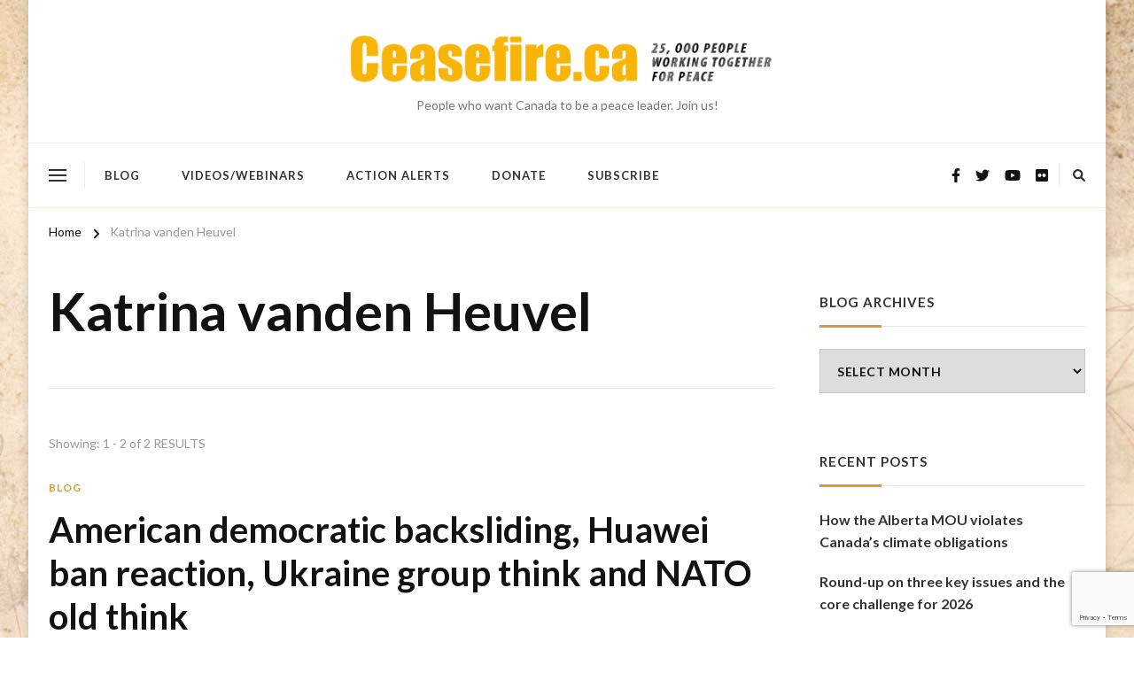

--- FILE ---
content_type: text/html; charset=UTF-8
request_url: https://www.ceasefire.ca/tag/katrina-vanden-heuvel/
body_size: 17042
content:
    <!DOCTYPE html>
    <html lang="en-CA" prefix="og: http://ogp.me/ns#">
    <head itemscope itemtype="https://schema.org/WebSite"><style>img.lazy{min-height:1px}</style><link href="https://www.ceasefire.ca/wp-content/plugins/w3-total-cache/pub/js/lazyload.min.js" as="script">
	    <meta charset="UTF-8">
    <meta name="viewport" content="width=device-width, initial-scale=1">
    <link rel="profile" href="https://gmpg.org/xfn/11">
    <title>Katrina vanden Heuvel</title>
<meta name='robots' content='max-image-preview:large' />
<link rel='dns-prefetch' href='//stats.wp.com' />
<link rel='dns-prefetch' href='//fonts.googleapis.com' />
<link rel='preconnect' href='//i0.wp.com' />
<link rel='preconnect' href='//c0.wp.com' />
<link rel="alternate" type="application/rss+xml" title=" &raquo; Feed" href="https://www.ceasefire.ca/feed/" />
<link rel="alternate" type="application/rss+xml" title=" &raquo; Comments Feed" href="https://www.ceasefire.ca/comments/feed/" />
<link rel="alternate" type="application/rss+xml" title=" &raquo; Katrina vanden Heuvel Tag Feed" href="https://www.ceasefire.ca/tag/katrina-vanden-heuvel/feed/" />
<style id='wp-img-auto-sizes-contain-inline-css' type='text/css'>
img:is([sizes=auto i],[sizes^="auto," i]){contain-intrinsic-size:3000px 1500px}
/*# sourceURL=wp-img-auto-sizes-contain-inline-css */
</style>
<style id='wp-emoji-styles-inline-css' type='text/css'>

	img.wp-smiley, img.emoji {
		display: inline !important;
		border: none !important;
		box-shadow: none !important;
		height: 1em !important;
		width: 1em !important;
		margin: 0 0.07em !important;
		vertical-align: -0.1em !important;
		background: none !important;
		padding: 0 !important;
	}
/*# sourceURL=wp-emoji-styles-inline-css */
</style>
<style id='wp-block-library-inline-css' type='text/css'>
:root{--wp-block-synced-color:#7a00df;--wp-block-synced-color--rgb:122,0,223;--wp-bound-block-color:var(--wp-block-synced-color);--wp-editor-canvas-background:#ddd;--wp-admin-theme-color:#007cba;--wp-admin-theme-color--rgb:0,124,186;--wp-admin-theme-color-darker-10:#006ba1;--wp-admin-theme-color-darker-10--rgb:0,107,160.5;--wp-admin-theme-color-darker-20:#005a87;--wp-admin-theme-color-darker-20--rgb:0,90,135;--wp-admin-border-width-focus:2px}@media (min-resolution:192dpi){:root{--wp-admin-border-width-focus:1.5px}}.wp-element-button{cursor:pointer}:root .has-very-light-gray-background-color{background-color:#eee}:root .has-very-dark-gray-background-color{background-color:#313131}:root .has-very-light-gray-color{color:#eee}:root .has-very-dark-gray-color{color:#313131}:root .has-vivid-green-cyan-to-vivid-cyan-blue-gradient-background{background:linear-gradient(135deg,#00d084,#0693e3)}:root .has-purple-crush-gradient-background{background:linear-gradient(135deg,#34e2e4,#4721fb 50%,#ab1dfe)}:root .has-hazy-dawn-gradient-background{background:linear-gradient(135deg,#faaca8,#dad0ec)}:root .has-subdued-olive-gradient-background{background:linear-gradient(135deg,#fafae1,#67a671)}:root .has-atomic-cream-gradient-background{background:linear-gradient(135deg,#fdd79a,#004a59)}:root .has-nightshade-gradient-background{background:linear-gradient(135deg,#330968,#31cdcf)}:root .has-midnight-gradient-background{background:linear-gradient(135deg,#020381,#2874fc)}:root{--wp--preset--font-size--normal:16px;--wp--preset--font-size--huge:42px}.has-regular-font-size{font-size:1em}.has-larger-font-size{font-size:2.625em}.has-normal-font-size{font-size:var(--wp--preset--font-size--normal)}.has-huge-font-size{font-size:var(--wp--preset--font-size--huge)}.has-text-align-center{text-align:center}.has-text-align-left{text-align:left}.has-text-align-right{text-align:right}.has-fit-text{white-space:nowrap!important}#end-resizable-editor-section{display:none}.aligncenter{clear:both}.items-justified-left{justify-content:flex-start}.items-justified-center{justify-content:center}.items-justified-right{justify-content:flex-end}.items-justified-space-between{justify-content:space-between}.screen-reader-text{border:0;clip-path:inset(50%);height:1px;margin:-1px;overflow:hidden;padding:0;position:absolute;width:1px;word-wrap:normal!important}.screen-reader-text:focus{background-color:#ddd;clip-path:none;color:#444;display:block;font-size:1em;height:auto;left:5px;line-height:normal;padding:15px 23px 14px;text-decoration:none;top:5px;width:auto;z-index:100000}html :where(.has-border-color){border-style:solid}html :where([style*=border-top-color]){border-top-style:solid}html :where([style*=border-right-color]){border-right-style:solid}html :where([style*=border-bottom-color]){border-bottom-style:solid}html :where([style*=border-left-color]){border-left-style:solid}html :where([style*=border-width]){border-style:solid}html :where([style*=border-top-width]){border-top-style:solid}html :where([style*=border-right-width]){border-right-style:solid}html :where([style*=border-bottom-width]){border-bottom-style:solid}html :where([style*=border-left-width]){border-left-style:solid}html :where(img[class*=wp-image-]){height:auto;max-width:100%}:where(figure){margin:0 0 1em}html :where(.is-position-sticky){--wp-admin--admin-bar--position-offset:var(--wp-admin--admin-bar--height,0px)}@media screen and (max-width:600px){html :where(.is-position-sticky){--wp-admin--admin-bar--position-offset:0px}}

/*# sourceURL=wp-block-library-inline-css */
</style><style id='global-styles-inline-css' type='text/css'>
:root{--wp--preset--aspect-ratio--square: 1;--wp--preset--aspect-ratio--4-3: 4/3;--wp--preset--aspect-ratio--3-4: 3/4;--wp--preset--aspect-ratio--3-2: 3/2;--wp--preset--aspect-ratio--2-3: 2/3;--wp--preset--aspect-ratio--16-9: 16/9;--wp--preset--aspect-ratio--9-16: 9/16;--wp--preset--color--black: #000000;--wp--preset--color--cyan-bluish-gray: #abb8c3;--wp--preset--color--white: #ffffff;--wp--preset--color--pale-pink: #f78da7;--wp--preset--color--vivid-red: #cf2e2e;--wp--preset--color--luminous-vivid-orange: #ff6900;--wp--preset--color--luminous-vivid-amber: #fcb900;--wp--preset--color--light-green-cyan: #7bdcb5;--wp--preset--color--vivid-green-cyan: #00d084;--wp--preset--color--pale-cyan-blue: #8ed1fc;--wp--preset--color--vivid-cyan-blue: #0693e3;--wp--preset--color--vivid-purple: #9b51e0;--wp--preset--gradient--vivid-cyan-blue-to-vivid-purple: linear-gradient(135deg,rgb(6,147,227) 0%,rgb(155,81,224) 100%);--wp--preset--gradient--light-green-cyan-to-vivid-green-cyan: linear-gradient(135deg,rgb(122,220,180) 0%,rgb(0,208,130) 100%);--wp--preset--gradient--luminous-vivid-amber-to-luminous-vivid-orange: linear-gradient(135deg,rgb(252,185,0) 0%,rgb(255,105,0) 100%);--wp--preset--gradient--luminous-vivid-orange-to-vivid-red: linear-gradient(135deg,rgb(255,105,0) 0%,rgb(207,46,46) 100%);--wp--preset--gradient--very-light-gray-to-cyan-bluish-gray: linear-gradient(135deg,rgb(238,238,238) 0%,rgb(169,184,195) 100%);--wp--preset--gradient--cool-to-warm-spectrum: linear-gradient(135deg,rgb(74,234,220) 0%,rgb(151,120,209) 20%,rgb(207,42,186) 40%,rgb(238,44,130) 60%,rgb(251,105,98) 80%,rgb(254,248,76) 100%);--wp--preset--gradient--blush-light-purple: linear-gradient(135deg,rgb(255,206,236) 0%,rgb(152,150,240) 100%);--wp--preset--gradient--blush-bordeaux: linear-gradient(135deg,rgb(254,205,165) 0%,rgb(254,45,45) 50%,rgb(107,0,62) 100%);--wp--preset--gradient--luminous-dusk: linear-gradient(135deg,rgb(255,203,112) 0%,rgb(199,81,192) 50%,rgb(65,88,208) 100%);--wp--preset--gradient--pale-ocean: linear-gradient(135deg,rgb(255,245,203) 0%,rgb(182,227,212) 50%,rgb(51,167,181) 100%);--wp--preset--gradient--electric-grass: linear-gradient(135deg,rgb(202,248,128) 0%,rgb(113,206,126) 100%);--wp--preset--gradient--midnight: linear-gradient(135deg,rgb(2,3,129) 0%,rgb(40,116,252) 100%);--wp--preset--font-size--small: 13px;--wp--preset--font-size--medium: 20px;--wp--preset--font-size--large: 36px;--wp--preset--font-size--x-large: 42px;--wp--preset--spacing--20: 0.44rem;--wp--preset--spacing--30: 0.67rem;--wp--preset--spacing--40: 1rem;--wp--preset--spacing--50: 1.5rem;--wp--preset--spacing--60: 2.25rem;--wp--preset--spacing--70: 3.38rem;--wp--preset--spacing--80: 5.06rem;--wp--preset--shadow--natural: 6px 6px 9px rgba(0, 0, 0, 0.2);--wp--preset--shadow--deep: 12px 12px 50px rgba(0, 0, 0, 0.4);--wp--preset--shadow--sharp: 6px 6px 0px rgba(0, 0, 0, 0.2);--wp--preset--shadow--outlined: 6px 6px 0px -3px rgb(255, 255, 255), 6px 6px rgb(0, 0, 0);--wp--preset--shadow--crisp: 6px 6px 0px rgb(0, 0, 0);}:where(.is-layout-flex){gap: 0.5em;}:where(.is-layout-grid){gap: 0.5em;}body .is-layout-flex{display: flex;}.is-layout-flex{flex-wrap: wrap;align-items: center;}.is-layout-flex > :is(*, div){margin: 0;}body .is-layout-grid{display: grid;}.is-layout-grid > :is(*, div){margin: 0;}:where(.wp-block-columns.is-layout-flex){gap: 2em;}:where(.wp-block-columns.is-layout-grid){gap: 2em;}:where(.wp-block-post-template.is-layout-flex){gap: 1.25em;}:where(.wp-block-post-template.is-layout-grid){gap: 1.25em;}.has-black-color{color: var(--wp--preset--color--black) !important;}.has-cyan-bluish-gray-color{color: var(--wp--preset--color--cyan-bluish-gray) !important;}.has-white-color{color: var(--wp--preset--color--white) !important;}.has-pale-pink-color{color: var(--wp--preset--color--pale-pink) !important;}.has-vivid-red-color{color: var(--wp--preset--color--vivid-red) !important;}.has-luminous-vivid-orange-color{color: var(--wp--preset--color--luminous-vivid-orange) !important;}.has-luminous-vivid-amber-color{color: var(--wp--preset--color--luminous-vivid-amber) !important;}.has-light-green-cyan-color{color: var(--wp--preset--color--light-green-cyan) !important;}.has-vivid-green-cyan-color{color: var(--wp--preset--color--vivid-green-cyan) !important;}.has-pale-cyan-blue-color{color: var(--wp--preset--color--pale-cyan-blue) !important;}.has-vivid-cyan-blue-color{color: var(--wp--preset--color--vivid-cyan-blue) !important;}.has-vivid-purple-color{color: var(--wp--preset--color--vivid-purple) !important;}.has-black-background-color{background-color: var(--wp--preset--color--black) !important;}.has-cyan-bluish-gray-background-color{background-color: var(--wp--preset--color--cyan-bluish-gray) !important;}.has-white-background-color{background-color: var(--wp--preset--color--white) !important;}.has-pale-pink-background-color{background-color: var(--wp--preset--color--pale-pink) !important;}.has-vivid-red-background-color{background-color: var(--wp--preset--color--vivid-red) !important;}.has-luminous-vivid-orange-background-color{background-color: var(--wp--preset--color--luminous-vivid-orange) !important;}.has-luminous-vivid-amber-background-color{background-color: var(--wp--preset--color--luminous-vivid-amber) !important;}.has-light-green-cyan-background-color{background-color: var(--wp--preset--color--light-green-cyan) !important;}.has-vivid-green-cyan-background-color{background-color: var(--wp--preset--color--vivid-green-cyan) !important;}.has-pale-cyan-blue-background-color{background-color: var(--wp--preset--color--pale-cyan-blue) !important;}.has-vivid-cyan-blue-background-color{background-color: var(--wp--preset--color--vivid-cyan-blue) !important;}.has-vivid-purple-background-color{background-color: var(--wp--preset--color--vivid-purple) !important;}.has-black-border-color{border-color: var(--wp--preset--color--black) !important;}.has-cyan-bluish-gray-border-color{border-color: var(--wp--preset--color--cyan-bluish-gray) !important;}.has-white-border-color{border-color: var(--wp--preset--color--white) !important;}.has-pale-pink-border-color{border-color: var(--wp--preset--color--pale-pink) !important;}.has-vivid-red-border-color{border-color: var(--wp--preset--color--vivid-red) !important;}.has-luminous-vivid-orange-border-color{border-color: var(--wp--preset--color--luminous-vivid-orange) !important;}.has-luminous-vivid-amber-border-color{border-color: var(--wp--preset--color--luminous-vivid-amber) !important;}.has-light-green-cyan-border-color{border-color: var(--wp--preset--color--light-green-cyan) !important;}.has-vivid-green-cyan-border-color{border-color: var(--wp--preset--color--vivid-green-cyan) !important;}.has-pale-cyan-blue-border-color{border-color: var(--wp--preset--color--pale-cyan-blue) !important;}.has-vivid-cyan-blue-border-color{border-color: var(--wp--preset--color--vivid-cyan-blue) !important;}.has-vivid-purple-border-color{border-color: var(--wp--preset--color--vivid-purple) !important;}.has-vivid-cyan-blue-to-vivid-purple-gradient-background{background: var(--wp--preset--gradient--vivid-cyan-blue-to-vivid-purple) !important;}.has-light-green-cyan-to-vivid-green-cyan-gradient-background{background: var(--wp--preset--gradient--light-green-cyan-to-vivid-green-cyan) !important;}.has-luminous-vivid-amber-to-luminous-vivid-orange-gradient-background{background: var(--wp--preset--gradient--luminous-vivid-amber-to-luminous-vivid-orange) !important;}.has-luminous-vivid-orange-to-vivid-red-gradient-background{background: var(--wp--preset--gradient--luminous-vivid-orange-to-vivid-red) !important;}.has-very-light-gray-to-cyan-bluish-gray-gradient-background{background: var(--wp--preset--gradient--very-light-gray-to-cyan-bluish-gray) !important;}.has-cool-to-warm-spectrum-gradient-background{background: var(--wp--preset--gradient--cool-to-warm-spectrum) !important;}.has-blush-light-purple-gradient-background{background: var(--wp--preset--gradient--blush-light-purple) !important;}.has-blush-bordeaux-gradient-background{background: var(--wp--preset--gradient--blush-bordeaux) !important;}.has-luminous-dusk-gradient-background{background: var(--wp--preset--gradient--luminous-dusk) !important;}.has-pale-ocean-gradient-background{background: var(--wp--preset--gradient--pale-ocean) !important;}.has-electric-grass-gradient-background{background: var(--wp--preset--gradient--electric-grass) !important;}.has-midnight-gradient-background{background: var(--wp--preset--gradient--midnight) !important;}.has-small-font-size{font-size: var(--wp--preset--font-size--small) !important;}.has-medium-font-size{font-size: var(--wp--preset--font-size--medium) !important;}.has-large-font-size{font-size: var(--wp--preset--font-size--large) !important;}.has-x-large-font-size{font-size: var(--wp--preset--font-size--x-large) !important;}
/*# sourceURL=global-styles-inline-css */
</style>

<style id='classic-theme-styles-inline-css' type='text/css'>
/*! This file is auto-generated */
.wp-block-button__link{color:#fff;background-color:#32373c;border-radius:9999px;box-shadow:none;text-decoration:none;padding:calc(.667em + 2px) calc(1.333em + 2px);font-size:1.125em}.wp-block-file__button{background:#32373c;color:#fff;text-decoration:none}
/*# sourceURL=/wp-includes/css/classic-themes.min.css */
</style>
<link rel='stylesheet' id='owl-carousel-css' href='https://www.ceasefire.ca/wp-content/themes/chic-pro/css/owl.carousel.min.css?ver=2.3.4' type='text/css' media='all' />
<link rel='stylesheet' id='animate-css' href='https://www.ceasefire.ca/wp-content/themes/chic-pro/css/animate.min.css?ver=3.5.2' type='text/css' media='all' />
<link rel='stylesheet' id='chic-pro-google-fonts-css' href='https://fonts.googleapis.com/css?family=Lato%3A100%2C100italic%2C300%2C300italic%2Cregular%2Citalic%2C700%2C700italic%2C900%2C900italic%7CLato%3A700%7CLato%3Aregular' type='text/css' media='all' />
<link rel='stylesheet' id='chic-pro-css' href='https://www.ceasefire.ca/wp-content/themes/chic-pro/style.css?ver=2.1.4' type='text/css' media='all' />
<link rel='stylesheet' id='chic-pro-gutenberg-css' href='https://www.ceasefire.ca/wp-content/themes/chic-pro/css/gutenberg.min.css?ver=2.1.4' type='text/css' media='all' />
<script type="text/javascript" src="https://c0.wp.com/c/6.9/wp-includes/js/jquery/jquery.min.js" id="jquery-core-js"></script>
<script type="text/javascript" src="https://c0.wp.com/c/6.9/wp-includes/js/jquery/jquery-migrate.min.js" id="jquery-migrate-js"></script>
<link rel="https://api.w.org/" href="https://www.ceasefire.ca/wp-json/" /><link rel="alternate" title="JSON" type="application/json" href="https://www.ceasefire.ca/wp-json/wp/v2/tags/4703" />	<style>img#wpstats{display:none}</style>
		<script>
  (function(i,s,o,g,r,a,m){i['GoogleAnalyticsObject']=r;i[r]=i[r]||function(){
  (i[r].q=i[r].q||[]).push(arguments)},i[r].l=1*new Date();a=s.createElement(o),
  m=s.getElementsByTagName(o)[0];a.async=1;a.src=g;m.parentNode.insertBefore(a,m)
  })(window,document,'script','//www.google-analytics.com/analytics.js','ga');

  ga('create', 'UA-46971316-1', 'ceasefire.ca');
  ga('send', 'pageview');
</script><style type="text/css" id="custom-background-css">
body.custom-background { background-image: url("https://www.ceasefire.ca/wp-content/uploads/2014/05/cf-map-background-duplicate2.jpg"); background-position: left top; background-size: auto; background-repeat: repeat; background-attachment: fixed; }
</style>
	
<!-- Jetpack Open Graph Tags -->
<meta property="og:type" content="website" />
<meta property="og:title" content="Katrina vanden Heuvel" />
<meta property="og:url" content="https://www.ceasefire.ca/tag/katrina-vanden-heuvel/" />
<meta property="og:image" content="https://i0.wp.com/www.ceasefire.ca/wp-content/uploads/2014/06/cropped-cf-favicon-16.png?fit=512%2C512&#038;ssl=1" />
<meta property="og:image:width" content="512" />
<meta property="og:image:height" content="512" />
<meta property="og:image:alt" content="" />

<!-- End Jetpack Open Graph Tags -->
<link rel="icon" href="https://i0.wp.com/www.ceasefire.ca/wp-content/uploads/2014/06/cropped-cf-favicon-16.png?fit=32%2C32&#038;ssl=1" sizes="32x32" />
<link rel="icon" href="https://i0.wp.com/www.ceasefire.ca/wp-content/uploads/2014/06/cropped-cf-favicon-16.png?fit=192%2C192&#038;ssl=1" sizes="192x192" />
<link rel="apple-touch-icon" href="https://i0.wp.com/www.ceasefire.ca/wp-content/uploads/2014/06/cropped-cf-favicon-16.png?fit=180%2C180&#038;ssl=1" />
<meta name="msapplication-TileImage" content="https://i0.wp.com/www.ceasefire.ca/wp-content/uploads/2014/06/cropped-cf-favicon-16.png?fit=270%2C270&#038;ssl=1" />
<style type='text/css' media='all'>     
    .content-newsletter .blossomthemes-email-newsletter-wrapper.bg-img:after,
    .widget_blossomthemes_email_newsletter_widget .blossomthemes-email-newsletter-wrapper:after{
        background: rgba(221, 153, 51, 0.8);    }
    
    /*Typography*/

    body,
    button,
    input,
    select,
    optgroup,
    textarea{
        font-family : Lato;
        font-size   : 18px;        
    }
    
    
    :root {
	    --primary-font: Lato;
	    --secondary-font: &quot;Palatino Linotype&quot;, &quot;Book Antiqua&quot;, Palatino, serif;
	    --primary-color: #dd9933;
	    --primary-color-rgb: 221, 153, 51;
	}
    
    .site-branding .site-title-wrap .site-title{
        font-size   : 84px;
        font-family : Lato;
        font-weight : 700;
        font-style  : normal;
    }
    
    .site-branding .site-title-wrap .site-title a{
		color: #dd9933;
	}
    
    .custom-logo-link img{
	    width: 500px;
	    max-width: 100%;
	}

    /*Typography*/
        
    #primary .post .entry-content h1,
    #primary .page .entry-content h1{
        font-family: Lato;
        font-size: 48px;        
    }
    
    #primary .post .entry-content h2,
    #primary .page .entry-content h2{
        font-family: Lato;
        font-size: 40px;
    }
    
    #primary .post .entry-content h3,
    #primary .page .entry-content h3{
        font-family: Lato;
        font-size: 32px;
    }
    
    #primary .post .entry-content h4,
    #primary .page .entry-content h4{
        font-family: Lato;
        font-size: 24px;
    }
    
    #primary .post .entry-content h5,
    #primary .page .entry-content h5{
        font-family: Lato;
        font-size: 20px;
    }
    
    #primary .post .entry-content h6,
    #primary .page .entry-content h6{
        font-family: Lato;
        font-size: 16px;
    }

    .comment-body .reply .comment-reply-link:hover:before {
		background-image: url('data:image/svg+xml; utf-8, <svg xmlns="http://www.w3.org/2000/svg" width="18" height="15" viewBox="0 0 18 15"><path d="M934,147.2a11.941,11.941,0,0,1,7.5,3.7,16.063,16.063,0,0,1,3.5,7.3c-2.4-3.4-6.1-5.1-11-5.1v4.1l-7-7,7-7Z" transform="translate(-927 -143.2)" fill="%23dd9933"/></svg>');
	}

	.site-header.style-five .header-mid .search-form .search-submit:hover {
		background-image: url('data:image/svg+xml; utf-8, <svg xmlns="http://www.w3.org/2000/svg" viewBox="0 0 512 512"><path fill="%23dd9933" d="M508.5 468.9L387.1 347.5c-2.3-2.3-5.3-3.5-8.5-3.5h-13.2c31.5-36.5 50.6-84 50.6-136C416 93.1 322.9 0 208 0S0 93.1 0 208s93.1 208 208 208c52 0 99.5-19.1 136-50.6v13.2c0 3.2 1.3 6.2 3.5 8.5l121.4 121.4c4.7 4.7 12.3 4.7 17 0l22.6-22.6c4.7-4.7 4.7-12.3 0-17zM208 368c-88.4 0-160-71.6-160-160S119.6 48 208 48s160 71.6 160 160-71.6 160-160 160z"></path></svg>');
	}

	.site-header.style-seven .header-bottom .search-form .search-submit:hover {
		background-image: url('data:image/svg+xml; utf-8, <svg xmlns="http://www.w3.org/2000/svg" viewBox="0 0 512 512"><path fill="%23dd9933" d="M508.5 468.9L387.1 347.5c-2.3-2.3-5.3-3.5-8.5-3.5h-13.2c31.5-36.5 50.6-84 50.6-136C416 93.1 322.9 0 208 0S0 93.1 0 208s93.1 208 208 208c52 0 99.5-19.1 136-50.6v13.2c0 3.2 1.3 6.2 3.5 8.5l121.4 121.4c4.7 4.7 12.3 4.7 17 0l22.6-22.6c4.7-4.7 4.7-12.3 0-17zM208 368c-88.4 0-160-71.6-160-160S119.6 48 208 48s160 71.6 160 160-71.6 160-160 160z"></path></svg>');
	}

	.site-header.style-fourteen .search-form .search-submit:hover {
		background-image: url('data:image/svg+xml; utf-8, <svg xmlns="http://www.w3.org/2000/svg" viewBox="0 0 512 512"><path fill="%23dd9933" d="M508.5 468.9L387.1 347.5c-2.3-2.3-5.3-3.5-8.5-3.5h-13.2c31.5-36.5 50.6-84 50.6-136C416 93.1 322.9 0 208 0S0 93.1 0 208s93.1 208 208 208c52 0 99.5-19.1 136-50.6v13.2c0 3.2 1.3 6.2 3.5 8.5l121.4 121.4c4.7 4.7 12.3 4.7 17 0l22.6-22.6c4.7-4.7 4.7-12.3 0-17zM208 368c-88.4 0-160-71.6-160-160S119.6 48 208 48s160 71.6 160 160-71.6 160-160 160z"></path></svg>');
	}

	.search-results .content-area > .page-header .search-submit:hover {
		background-image: url('data:image/svg+xml; utf-8, <svg xmlns="http://www.w3.org/2000/svg" viewBox="0 0 512 512"><path fill="%23dd9933" d="M508.5 468.9L387.1 347.5c-2.3-2.3-5.3-3.5-8.5-3.5h-13.2c31.5-36.5 50.6-84 50.6-136C416 93.1 322.9 0 208 0S0 93.1 0 208s93.1 208 208 208c52 0 99.5-19.1 136-50.6v13.2c0 3.2 1.3 6.2 3.5 8.5l121.4 121.4c4.7 4.7 12.3 4.7 17 0l22.6-22.6c4.7-4.7 4.7-12.3 0-17zM208 368c-88.4 0-160-71.6-160-160S119.6 48 208 48s160 71.6 160 160-71.6 160-160 160z"></path></svg>');
	}

    .sticky-t-bar .sticky-bar-content {
        background: #f7eded;
    }

    .sticky-t-bar .sticky-bar-content {
        color: #121212;
    }
        
    </style>				<style type="text/css" id="c4wp-checkout-css">
					.woocommerce-checkout .c4wp_captcha_field {
						margin-bottom: 10px;
						margin-top: 15px;
						position: relative;
						display: inline-block;
					}
				</style>
								<style type="text/css" id="c4wp-v3-lp-form-css">
					.login #login, .login #lostpasswordform {
						min-width: 350px !important;
					}
					.wpforms-field-c4wp iframe {
						width: 100% !important;
					}
				</style>
							<style type="text/css" id="c4wp-v3-lp-form-css">
				.login #login, .login #lostpasswordform {
					min-width: 350px !important;
				}
				.wpforms-field-c4wp iframe {
					width: 100% !important;
				}
			</style>
			</head>

<body data-rsssl=1 class="archive tag tag-katrina-vanden-heuvel tag-4703 custom-background wp-custom-logo wp-embed-responsive wp-theme-chic-pro hfeed custom-background-image post-layout-three default rightsidebar" itemscope itemtype="https://schema.org/WebPage">

    <div id="page" class="site">
        <a class="skip-link" href="#content">Skip to Content</a>
    <header id="masthead" class="site-header style-two" itemscope itemtype="http://schema.org/WPHeader">
	<div class="header-mid">
		<div class="container">
			        <div class="site-branding has-logo-text" itemscope itemtype="http://schema.org/Organization">  
            <div class="site-logo">
                <a href="https://www.ceasefire.ca/" class="custom-logo-link" rel="home noopener noreferrer" data-wpel-link="internal" target="_blank"><img width="520" height="80" src="data:image/svg+xml,%3Csvg%20xmlns='http://www.w3.org/2000/svg'%20viewBox='0%200%20520%2080'%3E%3C/svg%3E" data-src="https://i0.wp.com/www.ceasefire.ca/wp-content/uploads/2014/03/cf-homepage-bnr-websiteupdate-21041.png?fit=520%2C80&amp;ssl=1" class="custom-logo lazy" alt="" decoding="async" data-srcset="https://i0.wp.com/www.ceasefire.ca/wp-content/uploads/2014/03/cf-homepage-bnr-websiteupdate-21041.png?w=520&amp;ssl=1 520w, https://i0.wp.com/www.ceasefire.ca/wp-content/uploads/2014/03/cf-homepage-bnr-websiteupdate-21041.png?resize=300%2C46&amp;ssl=1 300w" data-sizes="(max-width: 520px) 100vw, 520px" /></a>            </div>

            <div class="site-title-wrap">                    <p class="site-title" itemprop="name"><a href="https://www.ceasefire.ca/" rel="home noopener noreferrer" itemprop="url" data-wpel-link="internal" target="_blank"></a></p>
                                    <p class="site-description" itemprop="description">People who want Canada to be a peace leader. Join us!</p>
                </div>        </div>    
    		</div>
	</div><!-- .header-mid -->
	<div class="header-bottom">
		<div class="container">			
			    	<nav class="secondary-menu">
            <button class="toggle-btn">
                <span class="toggle-bar"></span>
                <span class="toggle-bar"></span>
                <span class="toggle-bar"></span>
            </button>
    		    	</nav>
    				<nav id="site-navigation" class="main-navigation" itemscope itemtype="http://schema.org/SiteNavigationElement">
                    <button class="toggle-btn">
                <span class="toggle-bar"></span>
                <span class="toggle-bar"></span>
                <span class="toggle-bar"></span>
            </button>

    	<div class="menu-top-menu-container"><ul id="primary-menu" class="nav-menu"><li id="menu-item-29043" class="menu-item menu-item-type-taxonomy menu-item-object-category menu-item-29043"><a href="https://www.ceasefire.ca/category/blog/" data-wpel-link="internal" target="_blank" rel="noopener noreferrer">Blog</a></li>
<li id="menu-item-29044" class="menu-item menu-item-type-taxonomy menu-item-object-category menu-item-29044"><a href="https://www.ceasefire.ca/category/videos-webinars/" data-wpel-link="internal" target="_blank" rel="noopener noreferrer">Videos/Webinars</a></li>
<li id="menu-item-29045" class="menu-item menu-item-type-taxonomy menu-item-object-category menu-item-29045"><a href="https://www.ceasefire.ca/category/action-alerts/" data-wpel-link="internal" target="_blank" rel="noopener noreferrer">Action Alerts</a></li>
<li id="menu-item-29052" class="menu-item menu-item-type-custom menu-item-object-custom menu-item-29052"><a href="https://interland3.donorperfect.net/weblink/weblink.aspx?name=E350027QE&#038;id=3" data-wpel-link="external" target="_blank" rel="follow external noopener noreferrer">Donate</a></li>
<li id="menu-item-29053" class="menu-item menu-item-type-custom menu-item-object-custom menu-item-29053"><a href="https://interland3.donorperfect.net/weblink/weblink.aspx?name=E350027QE&#038;id=3" data-wpel-link="external" target="_blank" rel="follow external noopener noreferrer">Subscribe</a></li>
</ul></div>	</nav><!-- #site-navigation -->
    			<div class="right">
				<div class="header-social">
					    <ul class="social-networks">
    	            <li>
                <a href="https://www.facebook.com/Ceasefire.ca" target="_blank" rel="nofollow noopener external noreferrer" data-wpel-link="external">
                    <i class="fab fa-facebook-f"></i>
                </a>
            </li>    	   
                        <li>
                <a href="https://www.x.com/ceasefireblog" target="_blank" rel="nofollow noopener external noreferrer" data-wpel-link="external">
                    <i class="fab fa-twitter"></i>
                </a>
            </li>    	   
                        <li>
                <a href="https://www.youtube.com/@rideauinstitute" target="_blank" rel="nofollow noopener external noreferrer" data-wpel-link="external">
                    <i class="fab fa-youtube"></i>
                </a>
            </li>    	   
                        <li>
                <a href="https://www.flickr.com/photos/rideau-institute/" target="_blank" rel="nofollow noopener external noreferrer" data-wpel-link="external">
                    <i class="fab fa-flickr"></i>
                </a>
            </li>    	   
            	</ul>
    				</div><!-- .header-social -->
				        <div class="header-search">               
            <button class="search-toggle">
                <i class="fas fa-search"></i>
            </button>
            <div class="header-search-wrap">
                <button class="close"></button>
                <form role="search" method="get" class="search-form" action="https://www.ceasefire.ca/">
                    <label>
                        <span class="screen-reader-text">Looking for Something?
                        </span>
                        <input type="search" class="search-field" placeholder="Type &amp; Hit Enter&hellip;" value="" name="s" />
                    </label>                
                    <input type="submit" id="submit-field" class="search-submit" value="Search" />
                </form>          
            </div>
        </div><!-- .header-search -->
    			</div><!-- .right -->
		</div>
	</div><!-- .header-bottom -->
	</header>        <div class="top-bar">
    		<div class="container">
            <div class="breadcrumb-wrapper">
                <div id="crumbs" itemscope itemtype="http://schema.org/BreadcrumbList"> 
                    <span itemprop="itemListElement" itemscope itemtype="http://schema.org/ListItem">
                        <a itemprop="item" href="https://www.ceasefire.ca" data-wpel-link="internal" target="_blank" rel="noopener noreferrer"><span itemprop="name">Home</span></a>
                        <meta itemprop="position" content="1" />
                        <span class="separator"><i class="fa fa-angle-right"></i></span>
                    </span><span class="current" itemprop="itemListElement" itemscope itemtype="http://schema.org/ListItem"><a itemprop="item" href="https://www.ceasefire.ca/tag/katrina-vanden-heuvel/" data-wpel-link="internal" target="_blank" rel="noopener noreferrer"><span itemprop="name">Katrina vanden Heuvel</span></a><meta itemprop="position" content="2" /></span></div></div><!-- .breadcrumb-wrapper -->    		</div>
    	</div>   
        <div id="content" class="site-content">    <div class="container">
        <div id="primary" class="content-area">
	
	        <header class="page-header">
            <div class="container">
                <h1 class="page-title">Katrina vanden Heuvel</h1>            </div>
        </header>
        <span class="post-count"> Showing:  1 - 2 of 2 RESULTS </span>     
  
	<main id="main" class="site-main">

	
<article id="post-33425" class="post-33425 post type-post status-publish format-standard has-post-thumbnail hentry category-blog tag-australia tag-democratic-backsliding tag-ernie-regehr tag-graeme-dobell tag-huawei-ban tag-katrina-vanden-heuvel tag-madrid-summit-2022 tag-national-security tag-nato-strategic-doctrine tag-professor-thomas-juneau tag-texas-school-shooting tag-ukraine tag-un-treaty-on-the-prohibition-of-nuclear-weapons-tpnw large-post" itemscope itemtype="https://schema.org/Blog">
    
	    <header class="entry-header">
        <span class="category"><a href="https://www.ceasefire.ca/category/blog/" rel="category tag noopener noreferrer" data-wpel-link="internal" target="_blank">Blog</a></span><h2 class="entry-title"><a href="https://www.ceasefire.ca/american-democratic-backsliding-huawei-ban-reaction-ukraine-group-think-and-nato-old-think/" rel="bookmark noopener noreferrer" data-wpel-link="internal" target="_blank">American democratic backsliding, Huawei ban reaction, Ukraine group think and NATO old think</a></h2><div class="entry-meta"><span class="byline" itemprop="author" itemscope itemtype="https://schema.org/Person">by <span itemprop="name"><a class="url fn n" href="https://www.ceasefire.ca/author/admin/" itemprop="url" data-wpel-link="internal" target="_blank" rel="noopener noreferrer">Ceasefire.ca</a></span></span><span class="posted-on">Updated on  <a href="https://www.ceasefire.ca/american-democratic-backsliding-huawei-ban-reaction-ukraine-group-think-and-nato-old-think/" rel="bookmark noopener noreferrer" data-wpel-link="internal" target="_blank"><time class="entry-date published updated" datetime="2022-05-29T10:44:11-04:00" itemprop="dateModified">May 29, 2022</time><time class="updated" datetime="2022-05-27T17:26:01-04:00" itemprop="datePublished">May 27, 2022</time></a></span></div>    </header>         
    <figure class="post-thumbnail"><a href="https://www.ceasefire.ca/american-democratic-backsliding-huawei-ban-reaction-ukraine-group-think-and-nato-old-think/" class="post-thumbnail" data-wpel-link="internal" target="_blank" rel="noopener noreferrer"><img width="900" height="500" src="data:image/svg+xml,%3Csvg%20xmlns='http://www.w3.org/2000/svg'%20viewBox='0%200%20900%20500'%3E%3C/svg%3E" data-src="https://i0.wp.com/www.ceasefire.ca/wp-content/uploads/2022/05/Thoughts_and_Prayers_Dont_Save_Lives_40369207261_cropped-scaled.jpg?resize=900%2C500&amp;ssl=1" class="attachment-chic-blog-one size-chic-blog-one wp-post-image lazy" alt="" itemprop="image" decoding="async" fetchpriority="high" /></a></figure><div class="entry-content" itemprop="text"><p>We examine a new National Security Report that warns of the danger to Canada posed by America’s democratic unravelling, and consider Huawei, Ukraine and NATO group think. </p>
</div><div class="entry-footer"><div class="button-wrap"><a href="https://www.ceasefire.ca/american-democratic-backsliding-huawei-ban-reaction-ukraine-group-think-and-nato-old-think/" class="btn-readmore" data-wpel-link="internal" target="_blank" rel="noopener noreferrer">Continue Reading<i class="fas fa-long-arrow-alt-right"></i></a></div></div></article><!-- #post-33425 -->

<article id="post-32883" class="post-32883 post type-post status-publish format-standard has-post-thumbnail hentry category-blog tag-anatol-lieven tag-bill-mckibben tag-climate-change tag-katrina-vanden-heuvel tag-minsk-agreements tag-naomi-klein tag-nato tag-no-fly-zone tag-noam-chomsky tag-russia tag-ukraine tag-un-general-assembly tag-un-intergovernmental-panel-on-climate-change-ipcc tag-un-secretary-general-antonio-guterres tag-war-crimes latest_post" itemscope itemtype="https://schema.org/Blog">
    
	    <header class="entry-header">
        <span class="category"><a href="https://www.ceasefire.ca/category/blog/" rel="category tag noopener noreferrer" data-wpel-link="internal" target="_blank">Blog</a></span><h2 class="entry-title"><a href="https://www.ceasefire.ca/russian-invasion-of-ukraine-grinds-on-amidst-global-condemnation/" rel="bookmark noopener noreferrer" data-wpel-link="internal" target="_blank">Russian invasion of Ukraine grinds on amidst global condemnation</a></h2><div class="entry-meta"><span class="byline" itemprop="author" itemscope itemtype="https://schema.org/Person">by <span itemprop="name"><a class="url fn n" href="https://www.ceasefire.ca/author/admin/" itemprop="url" data-wpel-link="internal" target="_blank" rel="noopener noreferrer">Ceasefire.ca</a></span></span><span class="posted-on">Updated on  <a href="https://www.ceasefire.ca/russian-invasion-of-ukraine-grinds-on-amidst-global-condemnation/" rel="bookmark noopener noreferrer" data-wpel-link="internal" target="_blank"><time class="entry-date published updated" datetime="2022-03-12T08:20:18-05:00" itemprop="dateModified">March 12, 2022</time><time class="updated" datetime="2022-03-05T14:07:01-05:00" itemprop="datePublished">March 5, 2022</time></a></span></div>    </header>         
    <figure class="post-thumbnail"><a href="https://www.ceasefire.ca/russian-invasion-of-ukraine-grinds-on-amidst-global-condemnation/" class="post-thumbnail" data-wpel-link="internal" target="_blank" rel="noopener noreferrer"><img width="420" height="280" src="data:image/svg+xml,%3Csvg%20xmlns='http://www.w3.org/2000/svg'%20viewBox='0%200%20420%20280'%3E%3C/svg%3E" data-src="https://i0.wp.com/www.ceasefire.ca/wp-content/uploads/2022/03/International_Criminal_Court_building_2016_in_The_Hague.png?resize=420%2C280&amp;ssl=1" class="attachment-chic-blog size-chic-blog wp-post-image lazy" alt="" itemprop="image" decoding="async" /></a></figure><div class="entry-content" itemprop="text"><p>As the horror of the Ukraine conflict continues to unfold, we examine steps being taken by the UN and the International Criminal Court and ask if NATO misled President Zelensky in the lead up to the invasion.</p>
</div><div class="entry-footer"><div class="button-wrap"><a href="https://www.ceasefire.ca/russian-invasion-of-ukraine-grinds-on-amidst-global-condemnation/" class="btn-readmore" data-wpel-link="internal" target="_blank" rel="noopener noreferrer">Continue Reading<i class="fas fa-long-arrow-alt-right"></i></a></div></div></article><!-- #post-32883 -->

	</main><!-- #main -->
    
        
</div><!-- #primary -->


<aside id="secondary" class="widget-area" role="complementary" itemscope itemtype="https://schema.org/WPSideBar">
	<section id="archives-2" class="widget widget_archive"><h2 class="widget-title" itemprop="name">Blog Archives</h2>		<label class="screen-reader-text" for="archives-dropdown-2">Blog Archives</label>
		<select id="archives-dropdown-2" name="archive-dropdown">
			
			<option value="">Select Month</option>
				<option value='https://www.ceasefire.ca/2026/01/'> January 2026 </option>
	<option value='https://www.ceasefire.ca/2025/12/'> December 2025 </option>
	<option value='https://www.ceasefire.ca/2025/10/'> October 2025 </option>
	<option value='https://www.ceasefire.ca/2025/07/'> July 2025 </option>
	<option value='https://www.ceasefire.ca/2025/06/'> June 2025 </option>
	<option value='https://www.ceasefire.ca/2025/05/'> May 2025 </option>
	<option value='https://www.ceasefire.ca/2025/02/'> February 2025 </option>
	<option value='https://www.ceasefire.ca/2024/12/'> December 2024 </option>
	<option value='https://www.ceasefire.ca/2024/11/'> November 2024 </option>
	<option value='https://www.ceasefire.ca/2024/10/'> October 2024 </option>
	<option value='https://www.ceasefire.ca/2024/09/'> September 2024 </option>
	<option value='https://www.ceasefire.ca/2024/07/'> July 2024 </option>
	<option value='https://www.ceasefire.ca/2024/04/'> April 2024 </option>
	<option value='https://www.ceasefire.ca/2024/03/'> March 2024 </option>
	<option value='https://www.ceasefire.ca/2024/02/'> February 2024 </option>
	<option value='https://www.ceasefire.ca/2024/01/'> January 2024 </option>
	<option value='https://www.ceasefire.ca/2023/12/'> December 2023 </option>
	<option value='https://www.ceasefire.ca/2023/11/'> November 2023 </option>
	<option value='https://www.ceasefire.ca/2023/10/'> October 2023 </option>
	<option value='https://www.ceasefire.ca/2023/09/'> September 2023 </option>
	<option value='https://www.ceasefire.ca/2023/08/'> August 2023 </option>
	<option value='https://www.ceasefire.ca/2023/07/'> July 2023 </option>
	<option value='https://www.ceasefire.ca/2023/06/'> June 2023 </option>
	<option value='https://www.ceasefire.ca/2023/05/'> May 2023 </option>
	<option value='https://www.ceasefire.ca/2023/04/'> April 2023 </option>
	<option value='https://www.ceasefire.ca/2023/03/'> March 2023 </option>
	<option value='https://www.ceasefire.ca/2023/02/'> February 2023 </option>
	<option value='https://www.ceasefire.ca/2023/01/'> January 2023 </option>
	<option value='https://www.ceasefire.ca/2022/12/'> December 2022 </option>
	<option value='https://www.ceasefire.ca/2022/11/'> November 2022 </option>
	<option value='https://www.ceasefire.ca/2022/10/'> October 2022 </option>
	<option value='https://www.ceasefire.ca/2022/09/'> September 2022 </option>
	<option value='https://www.ceasefire.ca/2022/08/'> August 2022 </option>
	<option value='https://www.ceasefire.ca/2022/07/'> July 2022 </option>
	<option value='https://www.ceasefire.ca/2022/06/'> June 2022 </option>
	<option value='https://www.ceasefire.ca/2022/05/'> May 2022 </option>
	<option value='https://www.ceasefire.ca/2022/04/'> April 2022 </option>
	<option value='https://www.ceasefire.ca/2022/03/'> March 2022 </option>
	<option value='https://www.ceasefire.ca/2022/02/'> February 2022 </option>
	<option value='https://www.ceasefire.ca/2022/01/'> January 2022 </option>
	<option value='https://www.ceasefire.ca/2021/12/'> December 2021 </option>
	<option value='https://www.ceasefire.ca/2021/11/'> November 2021 </option>
	<option value='https://www.ceasefire.ca/2021/10/'> October 2021 </option>
	<option value='https://www.ceasefire.ca/2021/09/'> September 2021 </option>
	<option value='https://www.ceasefire.ca/2021/08/'> August 2021 </option>
	<option value='https://www.ceasefire.ca/2021/07/'> July 2021 </option>
	<option value='https://www.ceasefire.ca/2021/06/'> June 2021 </option>
	<option value='https://www.ceasefire.ca/2021/05/'> May 2021 </option>
	<option value='https://www.ceasefire.ca/2021/04/'> April 2021 </option>
	<option value='https://www.ceasefire.ca/2021/03/'> March 2021 </option>
	<option value='https://www.ceasefire.ca/2021/02/'> February 2021 </option>
	<option value='https://www.ceasefire.ca/2021/01/'> January 2021 </option>
	<option value='https://www.ceasefire.ca/2020/12/'> December 2020 </option>
	<option value='https://www.ceasefire.ca/2020/11/'> November 2020 </option>
	<option value='https://www.ceasefire.ca/2020/10/'> October 2020 </option>
	<option value='https://www.ceasefire.ca/2020/09/'> September 2020 </option>
	<option value='https://www.ceasefire.ca/2020/08/'> August 2020 </option>
	<option value='https://www.ceasefire.ca/2020/07/'> July 2020 </option>
	<option value='https://www.ceasefire.ca/2020/06/'> June 2020 </option>
	<option value='https://www.ceasefire.ca/2020/05/'> May 2020 </option>
	<option value='https://www.ceasefire.ca/2020/04/'> April 2020 </option>
	<option value='https://www.ceasefire.ca/2020/03/'> March 2020 </option>
	<option value='https://www.ceasefire.ca/2020/02/'> February 2020 </option>
	<option value='https://www.ceasefire.ca/2020/01/'> January 2020 </option>
	<option value='https://www.ceasefire.ca/2019/12/'> December 2019 </option>
	<option value='https://www.ceasefire.ca/2019/11/'> November 2019 </option>
	<option value='https://www.ceasefire.ca/2019/10/'> October 2019 </option>
	<option value='https://www.ceasefire.ca/2019/09/'> September 2019 </option>
	<option value='https://www.ceasefire.ca/2019/08/'> August 2019 </option>
	<option value='https://www.ceasefire.ca/2019/07/'> July 2019 </option>
	<option value='https://www.ceasefire.ca/2019/06/'> June 2019 </option>
	<option value='https://www.ceasefire.ca/2019/05/'> May 2019 </option>
	<option value='https://www.ceasefire.ca/2019/04/'> April 2019 </option>
	<option value='https://www.ceasefire.ca/2019/03/'> March 2019 </option>
	<option value='https://www.ceasefire.ca/2019/02/'> February 2019 </option>
	<option value='https://www.ceasefire.ca/2019/01/'> January 2019 </option>
	<option value='https://www.ceasefire.ca/2018/12/'> December 2018 </option>
	<option value='https://www.ceasefire.ca/2018/11/'> November 2018 </option>
	<option value='https://www.ceasefire.ca/2018/10/'> October 2018 </option>
	<option value='https://www.ceasefire.ca/2018/09/'> September 2018 </option>
	<option value='https://www.ceasefire.ca/2018/08/'> August 2018 </option>
	<option value='https://www.ceasefire.ca/2018/07/'> July 2018 </option>
	<option value='https://www.ceasefire.ca/2018/06/'> June 2018 </option>
	<option value='https://www.ceasefire.ca/2018/05/'> May 2018 </option>
	<option value='https://www.ceasefire.ca/2018/04/'> April 2018 </option>
	<option value='https://www.ceasefire.ca/2018/03/'> March 2018 </option>
	<option value='https://www.ceasefire.ca/2018/02/'> February 2018 </option>
	<option value='https://www.ceasefire.ca/2018/01/'> January 2018 </option>
	<option value='https://www.ceasefire.ca/2017/12/'> December 2017 </option>
	<option value='https://www.ceasefire.ca/2017/11/'> November 2017 </option>
	<option value='https://www.ceasefire.ca/2017/10/'> October 2017 </option>
	<option value='https://www.ceasefire.ca/2017/09/'> September 2017 </option>
	<option value='https://www.ceasefire.ca/2017/08/'> August 2017 </option>
	<option value='https://www.ceasefire.ca/2017/07/'> July 2017 </option>
	<option value='https://www.ceasefire.ca/2017/06/'> June 2017 </option>
	<option value='https://www.ceasefire.ca/2017/05/'> May 2017 </option>
	<option value='https://www.ceasefire.ca/2017/04/'> April 2017 </option>
	<option value='https://www.ceasefire.ca/2017/03/'> March 2017 </option>
	<option value='https://www.ceasefire.ca/2017/02/'> February 2017 </option>
	<option value='https://www.ceasefire.ca/2017/01/'> January 2017 </option>
	<option value='https://www.ceasefire.ca/2016/12/'> December 2016 </option>
	<option value='https://www.ceasefire.ca/2016/11/'> November 2016 </option>
	<option value='https://www.ceasefire.ca/2016/10/'> October 2016 </option>
	<option value='https://www.ceasefire.ca/2016/09/'> September 2016 </option>
	<option value='https://www.ceasefire.ca/2016/08/'> August 2016 </option>
	<option value='https://www.ceasefire.ca/2016/07/'> July 2016 </option>
	<option value='https://www.ceasefire.ca/2016/06/'> June 2016 </option>
	<option value='https://www.ceasefire.ca/2016/05/'> May 2016 </option>
	<option value='https://www.ceasefire.ca/2016/04/'> April 2016 </option>
	<option value='https://www.ceasefire.ca/2016/03/'> March 2016 </option>
	<option value='https://www.ceasefire.ca/2016/02/'> February 2016 </option>
	<option value='https://www.ceasefire.ca/2016/01/'> January 2016 </option>
	<option value='https://www.ceasefire.ca/2015/12/'> December 2015 </option>
	<option value='https://www.ceasefire.ca/2015/11/'> November 2015 </option>
	<option value='https://www.ceasefire.ca/2015/10/'> October 2015 </option>
	<option value='https://www.ceasefire.ca/2015/09/'> September 2015 </option>
	<option value='https://www.ceasefire.ca/2015/08/'> August 2015 </option>
	<option value='https://www.ceasefire.ca/2015/07/'> July 2015 </option>
	<option value='https://www.ceasefire.ca/2015/06/'> June 2015 </option>
	<option value='https://www.ceasefire.ca/2015/05/'> May 2015 </option>
	<option value='https://www.ceasefire.ca/2015/04/'> April 2015 </option>
	<option value='https://www.ceasefire.ca/2015/03/'> March 2015 </option>
	<option value='https://www.ceasefire.ca/2015/02/'> February 2015 </option>
	<option value='https://www.ceasefire.ca/2015/01/'> January 2015 </option>
	<option value='https://www.ceasefire.ca/2014/12/'> December 2014 </option>
	<option value='https://www.ceasefire.ca/2014/11/'> November 2014 </option>
	<option value='https://www.ceasefire.ca/2014/10/'> October 2014 </option>
	<option value='https://www.ceasefire.ca/2014/09/'> September 2014 </option>
	<option value='https://www.ceasefire.ca/2014/08/'> August 2014 </option>
	<option value='https://www.ceasefire.ca/2014/07/'> July 2014 </option>
	<option value='https://www.ceasefire.ca/2014/06/'> June 2014 </option>
	<option value='https://www.ceasefire.ca/2014/05/'> May 2014 </option>
	<option value='https://www.ceasefire.ca/2014/04/'> April 2014 </option>
	<option value='https://www.ceasefire.ca/2014/03/'> March 2014 </option>
	<option value='https://www.ceasefire.ca/2014/02/'> February 2014 </option>
	<option value='https://www.ceasefire.ca/2014/01/'> January 2014 </option>
	<option value='https://www.ceasefire.ca/2013/12/'> December 2013 </option>
	<option value='https://www.ceasefire.ca/2013/11/'> November 2013 </option>
	<option value='https://www.ceasefire.ca/2013/10/'> October 2013 </option>
	<option value='https://www.ceasefire.ca/2013/09/'> September 2013 </option>
	<option value='https://www.ceasefire.ca/2013/08/'> August 2013 </option>
	<option value='https://www.ceasefire.ca/2013/07/'> July 2013 </option>
	<option value='https://www.ceasefire.ca/2013/06/'> June 2013 </option>
	<option value='https://www.ceasefire.ca/2013/05/'> May 2013 </option>
	<option value='https://www.ceasefire.ca/2013/04/'> April 2013 </option>
	<option value='https://www.ceasefire.ca/2013/03/'> March 2013 </option>
	<option value='https://www.ceasefire.ca/2013/02/'> February 2013 </option>
	<option value='https://www.ceasefire.ca/2013/01/'> January 2013 </option>
	<option value='https://www.ceasefire.ca/2012/12/'> December 2012 </option>
	<option value='https://www.ceasefire.ca/2012/11/'> November 2012 </option>
	<option value='https://www.ceasefire.ca/2012/10/'> October 2012 </option>
	<option value='https://www.ceasefire.ca/2012/09/'> September 2012 </option>
	<option value='https://www.ceasefire.ca/2012/08/'> August 2012 </option>
	<option value='https://www.ceasefire.ca/2012/07/'> July 2012 </option>
	<option value='https://www.ceasefire.ca/2012/06/'> June 2012 </option>
	<option value='https://www.ceasefire.ca/2012/05/'> May 2012 </option>
	<option value='https://www.ceasefire.ca/2012/04/'> April 2012 </option>
	<option value='https://www.ceasefire.ca/2012/03/'> March 2012 </option>
	<option value='https://www.ceasefire.ca/2012/02/'> February 2012 </option>
	<option value='https://www.ceasefire.ca/2012/01/'> January 2012 </option>
	<option value='https://www.ceasefire.ca/2011/12/'> December 2011 </option>
	<option value='https://www.ceasefire.ca/2011/11/'> November 2011 </option>
	<option value='https://www.ceasefire.ca/2011/10/'> October 2011 </option>
	<option value='https://www.ceasefire.ca/2011/09/'> September 2011 </option>
	<option value='https://www.ceasefire.ca/2011/08/'> August 2011 </option>
	<option value='https://www.ceasefire.ca/2011/07/'> July 2011 </option>
	<option value='https://www.ceasefire.ca/2011/06/'> June 2011 </option>
	<option value='https://www.ceasefire.ca/2011/05/'> May 2011 </option>
	<option value='https://www.ceasefire.ca/2011/04/'> April 2011 </option>
	<option value='https://www.ceasefire.ca/2011/03/'> March 2011 </option>
	<option value='https://www.ceasefire.ca/2011/02/'> February 2011 </option>
	<option value='https://www.ceasefire.ca/2011/01/'> January 2011 </option>
	<option value='https://www.ceasefire.ca/2010/12/'> December 2010 </option>
	<option value='https://www.ceasefire.ca/2010/11/'> November 2010 </option>
	<option value='https://www.ceasefire.ca/2010/10/'> October 2010 </option>
	<option value='https://www.ceasefire.ca/2010/09/'> September 2010 </option>
	<option value='https://www.ceasefire.ca/2010/08/'> August 2010 </option>
	<option value='https://www.ceasefire.ca/2010/07/'> July 2010 </option>
	<option value='https://www.ceasefire.ca/2010/06/'> June 2010 </option>
	<option value='https://www.ceasefire.ca/2010/05/'> May 2010 </option>
	<option value='https://www.ceasefire.ca/2010/04/'> April 2010 </option>
	<option value='https://www.ceasefire.ca/2010/03/'> March 2010 </option>
	<option value='https://www.ceasefire.ca/2010/02/'> February 2010 </option>
	<option value='https://www.ceasefire.ca/2010/01/'> January 2010 </option>
	<option value='https://www.ceasefire.ca/2009/12/'> December 2009 </option>
	<option value='https://www.ceasefire.ca/2009/11/'> November 2009 </option>
	<option value='https://www.ceasefire.ca/2009/10/'> October 2009 </option>
	<option value='https://www.ceasefire.ca/2009/09/'> September 2009 </option>
	<option value='https://www.ceasefire.ca/2009/08/'> August 2009 </option>
	<option value='https://www.ceasefire.ca/2009/07/'> July 2009 </option>
	<option value='https://www.ceasefire.ca/2009/06/'> June 2009 </option>
	<option value='https://www.ceasefire.ca/2009/05/'> May 2009 </option>
	<option value='https://www.ceasefire.ca/2009/04/'> April 2009 </option>
	<option value='https://www.ceasefire.ca/2009/03/'> March 2009 </option>
	<option value='https://www.ceasefire.ca/2009/02/'> February 2009 </option>
	<option value='https://www.ceasefire.ca/2009/01/'> January 2009 </option>
	<option value='https://www.ceasefire.ca/2008/12/'> December 2008 </option>
	<option value='https://www.ceasefire.ca/2008/11/'> November 2008 </option>
	<option value='https://www.ceasefire.ca/2008/10/'> October 2008 </option>
	<option value='https://www.ceasefire.ca/2008/09/'> September 2008 </option>
	<option value='https://www.ceasefire.ca/2008/08/'> August 2008 </option>
	<option value='https://www.ceasefire.ca/2008/07/'> July 2008 </option>
	<option value='https://www.ceasefire.ca/2008/06/'> June 2008 </option>
	<option value='https://www.ceasefire.ca/2008/05/'> May 2008 </option>
	<option value='https://www.ceasefire.ca/2008/03/'> March 2008 </option>
	<option value='https://www.ceasefire.ca/2008/02/'> February 2008 </option>
	<option value='https://www.ceasefire.ca/2008/01/'> January 2008 </option>
	<option value='https://www.ceasefire.ca/2007/12/'> December 2007 </option>
	<option value='https://www.ceasefire.ca/2007/11/'> November 2007 </option>
	<option value='https://www.ceasefire.ca/2007/10/'> October 2007 </option>
	<option value='https://www.ceasefire.ca/2007/09/'> September 2007 </option>
	<option value='https://www.ceasefire.ca/2007/08/'> August 2007 </option>
	<option value='https://www.ceasefire.ca/2007/07/'> July 2007 </option>
	<option value='https://www.ceasefire.ca/2007/06/'> June 2007 </option>
	<option value='https://www.ceasefire.ca/2007/05/'> May 2007 </option>
	<option value='https://www.ceasefire.ca/2007/04/'> April 2007 </option>
	<option value='https://www.ceasefire.ca/2007/03/'> March 2007 </option>

		</select>

			<script type="text/javascript">
/* <![CDATA[ */

( ( dropdownId ) => {
	const dropdown = document.getElementById( dropdownId );
	function onSelectChange() {
		setTimeout( () => {
			if ( 'escape' === dropdown.dataset.lastkey ) {
				return;
			}
			if ( dropdown.value ) {
				document.location.href = dropdown.value;
			}
		}, 250 );
	}
	function onKeyUp( event ) {
		if ( 'Escape' === event.key ) {
			dropdown.dataset.lastkey = 'escape';
		} else {
			delete dropdown.dataset.lastkey;
		}
	}
	function onClick() {
		delete dropdown.dataset.lastkey;
	}
	dropdown.addEventListener( 'keyup', onKeyUp );
	dropdown.addEventListener( 'click', onClick );
	dropdown.addEventListener( 'change', onSelectChange );
})( "archives-dropdown-2" );

//# sourceURL=WP_Widget_Archives%3A%3Awidget
/* ]]> */
</script>
</section>
		<section id="recent-posts-3" class="widget widget_recent_entries">
		<h2 class="widget-title" itemprop="name">Recent Posts</h2>
		<ul>
											<li>
					<a href="https://www.ceasefire.ca/how-the-alberta-mou-violates-canadas-climate-obligations/" data-wpel-link="internal" target="_blank" rel="noopener noreferrer">How the Alberta MOU violates Canada’s climate obligations</a>
									</li>
											<li>
					<a href="https://www.ceasefire.ca/round-up-on-three-key-issues-and-the-core-challenge-for-2026/" data-wpel-link="internal" target="_blank" rel="noopener noreferrer">Round-up on three key issues and the core challenge for 2026</a>
									</li>
											<li>
					<a href="https://www.ceasefire.ca/trump-peace-plan-can-work-with-concrete-guarantees-and-timelines-for-israel-as-well-as-hamas/" data-wpel-link="internal" target="_blank" rel="noopener noreferrer">Trump peace plan can work with concrete guarantees and timelines for Israel as well as Hamas</a>
									</li>
											<li>
					<a href="https://www.ceasefire.ca/systematic-comprehensive-concrete-response-by-states-to-gaza-destruction-is-needed-now/" data-wpel-link="internal" target="_blank" rel="noopener noreferrer">Systematic, comprehensive, concrete response by states to Gaza destruction is needed NOW</a>
									</li>
											<li>
					<a href="https://www.ceasefire.ca/the-debate-about-gazas-death-count-and-human-shields/" data-wpel-link="internal" target="_blank" rel="noopener noreferrer">The debate about Gaza&#8217;s death count and human shields</a>
									</li>
					</ul>

		</section></aside><!-- #secondary -->
            
        </div><!-- .container/ -->        
    </div><!-- .error-holder/site-content -->
        <footer id="colophon" class="site-footer" itemscope itemtype="http://schema.org/WPFooter">
            <div class="footer-t">
    		<div class="container">
    			<div class="grid column-2">
                    				<div class="col">
    				   <section id="text-5" class="widget widget_text"><h2 class="widget-title" itemprop="name">Who is Ceasefire.ca?</h2>			<div class="textwidget"><p><strong>Ceasefire.ca is a public outreach project of the <a href="https://www.rideauinstitute.ca" data-wpel-link="external" target="_blank" rel="follow external noopener noreferrer">Rideau Institute</a>, bringing together Canadians who want Canada to be a leader in promoting peace, disarmament and the equal right of all peoples to peace, security and justice.</strong><br />
<strong>&#8212;&#8212;&#8212;&#8212;&#8212;&#8212;</strong><br />
<strong>Peggy Mason, President and lead weekly blog post writer</strong><br />
<strong>Bill Robinson, editor</strong><br />
<strong>Sarah Bowles, network communication</strong></p>
</div>
		</section>	
    				</div>
                    				<div class="col">
    				   <section id="text-4" class="widget widget_text"><h2 class="widget-title" itemprop="name">Contact</h2>			<div class="textwidget"><p><strong>Ceasefire.ca</strong><br />
<strong>c/o Rideau Institute</strong><br />
<strong>PO Box 11312 Ottawa H</strong><br />
<strong>Nepean, ON, K2H 7V1</strong><br />
<strong>(613) 274-3974</strong><br />
<a href="mailto:operations@rideauinstitute.ca" target="_blank" rel="noopener"><strong>operations@rideauinstitute.ca</strong></a></p>
</div>
		</section>	
    				</div>
                                </div>
    		</div>
    	</div>
            <div class="footer-b">
        <div class="container">
            <div class="copyright">
                &copy; Copyright 2026 <a href="https://www.ceasefire.ca/" data-wpel-link="internal" target="_blank" rel="noopener noreferrer"></a>. All Rights Reserved.                 
            </div>
            <div class="footer-menu">
                            </div>
            
        </div>
    </div> <!-- .footer-b -->
        </footer><!-- #colophon -->
        <button class="back-to-top">
        <i class="fas fa-arrow-up"></i>
    </button>
        </div><!-- #page -->
    <script type="speculationrules">
{"prefetch":[{"source":"document","where":{"and":[{"href_matches":"/*"},{"not":{"href_matches":["/wp-*.php","/wp-admin/*","/wp-content/uploads/*","/wp-content/*","/wp-content/plugins/*","/wp-content/themes/chic-pro/*","/*\\?(.+)"]}},{"not":{"selector_matches":"a[rel~=\"nofollow\"]"}},{"not":{"selector_matches":".no-prefetch, .no-prefetch a"}}]},"eagerness":"conservative"}]}
</script>
<script type="text/javascript" src="https://www.ceasefire.ca/wp-content/themes/chic-pro/js/all.min.js?ver=6.1.1" id="all-js"></script>
<script type="text/javascript" src="https://www.ceasefire.ca/wp-content/themes/chic-pro/js/v4-shims.min.js?ver=6.1.1" id="v4-shims-js"></script>
<script type="text/javascript" src="https://www.ceasefire.ca/wp-content/themes/chic-pro/js/owl.carousel.min.js?ver=2.3.4" id="owl-carousel-js"></script>
<script type="text/javascript" src="https://www.ceasefire.ca/wp-content/themes/chic-pro/js/jquery.mCustomScrollbar.min.js?ver=3.1.5" id="jquery-mCustomScrollbar-js"></script>
<script type="text/javascript" src="https://www.ceasefire.ca/wp-content/themes/chic-pro/js/owlcarousel2-a11ylayer.min.js?ver=0.2.1" id="owlcarousel2-a11ylayer-js"></script>
<script type="text/javascript" src="https://c0.wp.com/c/6.9/wp-includes/js/imagesloaded.min.js" id="imagesloaded-js"></script>
<script type="text/javascript" src="https://c0.wp.com/c/6.9/wp-includes/js/masonry.min.js" id="masonry-js"></script>
<script type="text/javascript" id="chic-pro-js-extra">
/* <![CDATA[ */
var chic_pro_data = {"rtl":"","auto":"1","loop":"1","speed":"3000","lightbox":"","drop_cap":"","sticky":"","sticky_widget":""};
//# sourceURL=chic-pro-js-extra
/* ]]> */
</script>
<script type="text/javascript" src="https://www.ceasefire.ca/wp-content/themes/chic-pro/js/custom.min.js?ver=2.1.4" id="chic-pro-js"></script>
<script type="text/javascript" id="chic-pro-ajax-js-extra">
/* <![CDATA[ */
var chic_pro_ajax = {"url":"https://www.ceasefire.ca/wp-admin/admin-ajax.php","startPage":"1","maxPages":"1","nextLink":"","autoLoad":"numbered","loadmore":"Load More Posts","loading":"Loading...","nomore":"No More Post","plugin_url":"https://www.ceasefire.ca/wp-content/plugins"};
//# sourceURL=chic-pro-ajax-js-extra
/* ]]> */
</script>
<script type="text/javascript" src="https://www.ceasefire.ca/wp-content/themes/chic-pro/js/ajax.min.js?ver=2.1.4" id="chic-pro-ajax-js"></script>
<script type="text/javascript" id="jetpack-stats-js-before">
/* <![CDATA[ */
_stq = window._stq || [];
_stq.push([ "view", {"v":"ext","blog":"31633219","post":"0","tz":"-5","srv":"www.ceasefire.ca","arch_tag":"katrina-vanden-heuvel","arch_results":"2","j":"1:15.4"} ]);
_stq.push([ "clickTrackerInit", "31633219", "0" ]);
//# sourceURL=jetpack-stats-js-before
/* ]]> */
</script>
<script type="text/javascript" src="https://stats.wp.com/e-202604.js" id="jetpack-stats-js" defer="defer" data-wp-strategy="defer"></script>
<script id="wp-emoji-settings" type="application/json">
{"baseUrl":"https://s.w.org/images/core/emoji/17.0.2/72x72/","ext":".png","svgUrl":"https://s.w.org/images/core/emoji/17.0.2/svg/","svgExt":".svg","source":{"concatemoji":"https://www.ceasefire.ca/wp-includes/js/wp-emoji-release.min.js?ver=bd1f34552ce5badda7a43e2bdf5934f6"}}
</script>
<script type="module">
/* <![CDATA[ */
/*! This file is auto-generated */
const a=JSON.parse(document.getElementById("wp-emoji-settings").textContent),o=(window._wpemojiSettings=a,"wpEmojiSettingsSupports"),s=["flag","emoji"];function i(e){try{var t={supportTests:e,timestamp:(new Date).valueOf()};sessionStorage.setItem(o,JSON.stringify(t))}catch(e){}}function c(e,t,n){e.clearRect(0,0,e.canvas.width,e.canvas.height),e.fillText(t,0,0);t=new Uint32Array(e.getImageData(0,0,e.canvas.width,e.canvas.height).data);e.clearRect(0,0,e.canvas.width,e.canvas.height),e.fillText(n,0,0);const a=new Uint32Array(e.getImageData(0,0,e.canvas.width,e.canvas.height).data);return t.every((e,t)=>e===a[t])}function p(e,t){e.clearRect(0,0,e.canvas.width,e.canvas.height),e.fillText(t,0,0);var n=e.getImageData(16,16,1,1);for(let e=0;e<n.data.length;e++)if(0!==n.data[e])return!1;return!0}function u(e,t,n,a){switch(t){case"flag":return n(e,"\ud83c\udff3\ufe0f\u200d\u26a7\ufe0f","\ud83c\udff3\ufe0f\u200b\u26a7\ufe0f")?!1:!n(e,"\ud83c\udde8\ud83c\uddf6","\ud83c\udde8\u200b\ud83c\uddf6")&&!n(e,"\ud83c\udff4\udb40\udc67\udb40\udc62\udb40\udc65\udb40\udc6e\udb40\udc67\udb40\udc7f","\ud83c\udff4\u200b\udb40\udc67\u200b\udb40\udc62\u200b\udb40\udc65\u200b\udb40\udc6e\u200b\udb40\udc67\u200b\udb40\udc7f");case"emoji":return!a(e,"\ud83e\u1fac8")}return!1}function f(e,t,n,a){let r;const o=(r="undefined"!=typeof WorkerGlobalScope&&self instanceof WorkerGlobalScope?new OffscreenCanvas(300,150):document.createElement("canvas")).getContext("2d",{willReadFrequently:!0}),s=(o.textBaseline="top",o.font="600 32px Arial",{});return e.forEach(e=>{s[e]=t(o,e,n,a)}),s}function r(e){var t=document.createElement("script");t.src=e,t.defer=!0,document.head.appendChild(t)}a.supports={everything:!0,everythingExceptFlag:!0},new Promise(t=>{let n=function(){try{var e=JSON.parse(sessionStorage.getItem(o));if("object"==typeof e&&"number"==typeof e.timestamp&&(new Date).valueOf()<e.timestamp+604800&&"object"==typeof e.supportTests)return e.supportTests}catch(e){}return null}();if(!n){if("undefined"!=typeof Worker&&"undefined"!=typeof OffscreenCanvas&&"undefined"!=typeof URL&&URL.createObjectURL&&"undefined"!=typeof Blob)try{var e="postMessage("+f.toString()+"("+[JSON.stringify(s),u.toString(),c.toString(),p.toString()].join(",")+"));",a=new Blob([e],{type:"text/javascript"});const r=new Worker(URL.createObjectURL(a),{name:"wpTestEmojiSupports"});return void(r.onmessage=e=>{i(n=e.data),r.terminate(),t(n)})}catch(e){}i(n=f(s,u,c,p))}t(n)}).then(e=>{for(const n in e)a.supports[n]=e[n],a.supports.everything=a.supports.everything&&a.supports[n],"flag"!==n&&(a.supports.everythingExceptFlag=a.supports.everythingExceptFlag&&a.supports[n]);var t;a.supports.everythingExceptFlag=a.supports.everythingExceptFlag&&!a.supports.flag,a.supports.everything||((t=a.source||{}).concatemoji?r(t.concatemoji):t.wpemoji&&t.twemoji&&(r(t.twemoji),r(t.wpemoji)))});
//# sourceURL=https://www.ceasefire.ca/wp-includes/js/wp-emoji-loader.min.js
/* ]]> */
</script>
<!-- CAPTCHA added with CAPTCHA 4WP plugin. More information: https://captcha4wp.com -->			<script  id="c4wp-recaptcha-js" src="https://www.google.com/recaptcha/api.js?render=6LdfhpcUAAAAACYjOJn3865oeDk06rqmCwspYUke&#038;hl=en"></script>
			<script id="c4wp-inline-js" type="text/javascript">
				/* @v3-js:start */
					let c4wp_onloadCallback = function() {
						for ( var i = 0; i < document.forms.length; i++ ) {
							let form 		   = document.forms[i];
							let captcha_div    = form.querySelector( '.c4wp_captcha_field_div:not(.rendered)' );
							let jetpack_sso    = form.querySelector( '#jetpack-sso-wrap' );
							var wcblock_submit = form.querySelector( '.wc-block-components-checkout-place-order-button' );
							var has_wc_submit  = null !== wcblock_submit;
							
							if ( null === captcha_div && ! has_wc_submit || form.id == 'create-group-form' ) {	
								if ( ! form.parentElement.classList.contains( 'nf-form-layout' ) ) {
									continue;
								}
							
							}
							if ( ! has_wc_submit ) {
								if ( !( captcha_div.offsetWidth || captcha_div.offsetHeight || captcha_div.getClientRects().length ) ) {					    	
									if ( jetpack_sso == null && ! form.classList.contains( 'woocommerce-form-login' ) ) {
										continue;
									}
								}
							}

							let alreadyCloned = form.querySelector( '.c4wp-submit' );
							if ( null != alreadyCloned ) {
								continue;
							}

							let foundSubmitBtn = form.querySelector( '#signup-form [type=submit], [type=submit]:not(#group-creation-create):not([name="signup_submit"]):not([name="ac_form_submit"]):not(.verify-captcha)' );
							let cloned = false;
							let clone  = false;

							// Submit button found, clone it.
							if ( foundSubmitBtn ) {
								clone = foundSubmitBtn.cloneNode(true);
								clone.classList.add( 'c4wp-submit' );
								clone.removeAttribute( 'onclick' );
								clone.removeAttribute( 'onkeypress' );
								if ( foundSubmitBtn.parentElement.form === null ) {
									foundSubmitBtn.parentElement.prepend(clone);
								} else {
									foundSubmitBtn.parentElement.insertBefore( clone, foundSubmitBtn );
								}
								foundSubmitBtn.style.display = "none";
								captcha_div                  = form.querySelector( '.c4wp_captcha_field_div' );
								cloned = true;
							}

							// WC block checkout clone btn.
							if ( has_wc_submit && ! form.classList.contains( 'c4wp-primed' ) ) {
								clone = wcblock_submit.cloneNode(true);
								clone.classList.add( 'c4wp-submit' );
								clone.classList.add( 'c4wp-clone' );
								clone.removeAttribute( 'onclick' );
								clone.removeAttribute( 'onkeypress' );
								if ( wcblock_submit.parentElement.form === null ) {
									wcblock_submit.parentElement.prepend(clone);
								} else {
									wcblock_submit.parentElement.insertBefore( clone, wcblock_submit );
								}
								wcblock_submit.style.display = "none";

								clone.addEventListener('click', function( e ){
									if ( form.classList.contains( 'c4wp_v2_fallback_active' ) ) {
										jQuery( form ).find( '.wc-block-components-checkout-place-order-button:not(.c4wp-submit)' ).click(); 
										return true;
									} else {
										grecaptcha.execute( '6LdfhpcUAAAAACYjOJn3865oeDk06rqmCwspYUke', ).then( function( data ) {
											form.classList.add( 'c4wp-primed' );
										});	
									}

								});
								foundSubmitBtn = wcblock_submit;
								cloned = true;
							}
							
							// Clone created, listen to its click.
							if ( cloned ) {
								clone.addEventListener( 'click', function ( event ) {
									logSubmit( event, 'cloned', form, foundSubmitBtn );
								});
							// No clone, execute and watch for form submission.
							} else {
								grecaptcha.execute(
									'6LdfhpcUAAAAACYjOJn3865oeDk06rqmCwspYUke',
								).then( function( data ) {
									var responseElem = form.querySelector( '.c4wp_response' );
									if ( responseElem == null ) {
										var responseElem = document.querySelector( '.c4wp_response' );
									}
									if ( responseElem != null ) {
										responseElem.setAttribute( 'value', data );	
									}									
								});

								// Anything else.
								form.addEventListener( 'submit', function ( event ) {
									logSubmit( event, 'other', form );
								});	
							}

							function logSubmit( event, form_type = '', form, foundSubmitBtn ) {
								// Standard v3 check.
								if ( ! form.classList.contains( 'c4wp_v2_fallback_active' ) && ! form.classList.contains( 'c4wp_verified' ) ) {
									event.preventDefault();
									try {
										grecaptcha.execute(
											'6LdfhpcUAAAAACYjOJn3865oeDk06rqmCwspYUke',
										).then( function( data ) {	
											var responseElem = form.querySelector( '.c4wp_response' );
											if ( responseElem == null ) {
												var responseElem = document.querySelector( '.c4wp_response' );
											}
											
											responseElem.setAttribute( 'value', data );	

											if ( form.classList.contains( 'wc-block-checkout__form' ) ) {
												// WC block checkout.
												let input = document.querySelector('input[id*="c4wp-wc-checkout"]'); 
												let lastValue = input.value;
												var token = data;
												input.value = token;
												let event = new Event('input', { bubbles: true });
												event.simulated = true;
												let tracker = input._valueTracker;
												if (tracker) {
													tracker.setValue( lastValue );
												}
												input.dispatchEvent(event)												
											}

														
			/* @v3-fallback-js:start */
			if ( typeof captcha_div == 'undefined' && form.classList.contains( 'wc-block-checkout__form' ) ) {
				var captcha_div = form.querySelector( '#additional-information-c4wp-c4wp-wc-checkout' );
			}

			if ( ! captcha_div && form.classList.contains( 'wc-block-checkout__form' ) ) {
				var captcha_div = form.querySelector( '#order-c4wp-c4wp-wc-checkout' );
			}

			if ( typeof captcha_div == 'undefined' ) {
				var captcha_div = form.querySelector( '.c4wp_captcha_field_div' );
			}

			var parentElem = captcha_div.parentElement;

			if ( ( form.classList.contains( 'c4wp-primed' ) ) || ( ! form.classList.contains( 'c4wp_verify_underway' ) && captcha_div.parentElement.getAttribute( 'data-c4wp-use-ajax' ) == 'true' ) ) {

				form.classList.add('c4wp_verify_underway' );
				const flagMarkup =  '<input id="c4wp_ajax_flag" type="hidden" name="c4wp_ajax_flag" value="c4wp_ajax_flag">';
				var flagMarkupDiv = document.createElement('div');
				flagMarkupDiv.innerHTML = flagMarkup.trim();

				form.appendChild( flagMarkupDiv );
	
				var nonce = captcha_div.parentElement.getAttribute( 'data-nonce' );

				var formData = new FormData();

				formData.append( 'action', 'c4wp_ajax_verify' );
				formData.append( 'nonce', nonce );
				formData.append( 'response', data );
				
				fetch( 'https://www.ceasefire.ca/wp-admin/admin-ajax.php', {
					method: 'POST',
					body: formData,
				} ) // wrapped
					.then( 
						res => res.json()
					)
					.then( data => {
						if ( data['success'] ) {
							form.classList.add( 'c4wp_verified' );
							// Submit as usual.
							if ( foundSubmitBtn ) {
								foundSubmitBtn.click();
							} else if ( form.classList.contains( 'wc-block-checkout__form' ) ) {
								jQuery( form ).find( '.wc-block-components-checkout-place-order-button:not(.c4wp-submit)' ).click(); 
							} else {								
								if ( typeof form.submit === 'function' ) {
									form.submit();
								} else {
									HTMLFormElement.prototype.submit.call(form);
								}
							}

						} else {
							//jQuery( '.nf-form-cont' ).trigger( 'nfFormReady' );

							if ( 'redirect' === 'v2_checkbox' ) {
								window.location.href = '';
							}

							if ( 'v2_checkbox' === 'v2_checkbox' ) {
								if ( form.classList.contains( 'wc-block-checkout__form' ) ) {
									captcha_div = captcha_div.parentElement;
								}

								captcha_div.innerHTML = '';
								form.classList.add( 'c4wp_v2_fallback_active' );
								flagMarkupDiv.firstChild.setAttribute( 'name', 'c4wp_v2_fallback' );

								var c4wp_captcha = grecaptcha.render( captcha_div,{
									'sitekey' : '6LdfhpcUAAAAACYjOJn3865oeDk06rqmCwspYUke',		
									'size'  : 'normal',
									'theme' : 'light',				
									'expired-callback' : function(){
										grecaptcha.reset( c4wp_captcha );
									}
								}); 
								jQuery( '.ninja-forms-field.c4wp-submit' ).prop( 'disabled', false );
							}

							if ( form.classList.contains( 'wc-block-checkout__form' ) ) {
								return true;
							}

							if ( form.parentElement.classList.contains( 'nf-form-layout' ) ) {
								jQuery( '.ninja-forms-field.c4wp-submit' ).prop( 'disabled', false );
								return false;
							}

							// Prevent further submission
							event.preventDefault();
							return false;
						}
					} )
					.catch( err => console.error( err ) );

				// Prevent further submission
				event.preventDefault();
				return false;
			}
			/* @v3-fallback-js:end */
			
			
											// Submit as usual.
											if ( foundSubmitBtn ) {
												foundSubmitBtn.click();
											} else if ( form.classList.contains( 'wc-block-checkout__form' ) ) {
												jQuery( form ).find( '.wc-block-components-checkout-place-order-button:not(.c4wp-submit)' ).click(); 
											} else {
												
												if ( typeof form.submit === 'function' ) {
													form.submit();
												} else {
													HTMLFormElement.prototype.submit.call(form);
												}
											}

											return true;
										});
									} catch (e) {
										// Silence.
									}
								// V2 fallback.
								} else {
									if ( form.classList.contains( 'wpforms-form' ) || form.classList.contains( 'frm-fluent-form' ) || form.classList.contains( 'woocommerce-checkout' ) ) {
										return true;
									}

									if ( form.parentElement.classList.contains( 'nf-form-layout' ) ) {
										return false;
									}
									
									if ( form.classList.contains( 'wc-block-checkout__form' ) ) {
										return;
									}
									
									// Submit as usual.
									if ( typeof form.submit === 'function' ) {
										form.submit();
									} else {
										HTMLFormElement.prototype.submit.call(form);
									}

									return true;
								}
							};
						}
					};

					grecaptcha.ready( c4wp_onloadCallback );

					if ( typeof jQuery !== 'undefined' ) {
						jQuery( 'body' ).on( 'click', '.acomment-reply.bp-primary-action', function ( e ) {
							c4wp_onloadCallback();
						});	
					}

					//token is valid for 2 minutes, So get new token every after 1 minutes 50 seconds
					setInterval(c4wp_onloadCallback, 110000);

					 		
			grecaptcha.ready( c4wp_onloadCallback );
			
			document.addEventListener( 'wpcf7mailsent', function( event ) {
				var inputs = event.detail.inputs;
				const element = document.querySelector( '.c4wp-tip' );
				if ( element ) {
					element.remove();
				}
			}, false );	

			document.addEventListener( 'wpcf7invalid', function( event ) {
				if ( ! event.target.classList.contains( 'c4wp_v2_fallback_active' ) ) {
					var inputs = event.detail.inputs;
					const element = form.querySelector( '.c4wp-tip' );
					if ( element ) {
						element.remove();
					}
					for ( var i = 0; i < inputs.length; i++ ) {
						if ( 'g-recaptcha-response' == inputs[i].name ) {
							var htmlString = '<span class="wpcf7-not-valid-tip c4wp-tip">Please solve Captcha correctly</span>';
							var newElem = document.createElement('span');
							newElem.innerHTML = htmlString.trim();
							const fieldElem = form.querySelector( '.c4wp_captcha_field' );
							fieldElem.append( newElem );
							break;
						}
						if ( 'c4wp_geo_blocking_enabled' == inputs[i].name ) {
							var htmlString = '<span class="wpcf7-not-valid-tip c4wp-tip"></span>';
							var newElem = document.createElement('span');
							newElem.innerHTML = htmlString.trim();
							const fieldElem = form.querySelector( '.c4wp_captcha_field' );
							fieldElem.append( newElem );
							break;
						}
					}
				}
			}, false );	

			window.onload = (event) => {
				var  errText = document.querySelectorAll("li[id$=g-recaptcha-response]");

				if ( null != errText && typeof errText[0] != 'undefined' ) {
					var ourForm = errText[0].parentNode.parentNode.parentNode.querySelector( 'form' );
					var errorOutput = ourForm.querySelector( '.wpcf7-response-output' );
					errorOutput.textContent = errText[0].textContent;
				}
			};
		
					window.addEventListener("load", (event) => {
						if ( typeof jQuery !== 'undefined' && jQuery( 'input[id*="c4wp-wc-checkout"]' ).length ) {
							var element = document.createElement('div');
							var html = '<div class="c4wp_captcha_field" style="margin-bottom: 10px" data-nonce="dbc2b69f9c" data-c4wp-use-ajax="true" data-c4wp-v2-site-key="6LdfhpcUAAAAACYjOJn3865oeDk06rqmCwspYUke"><div id="c4wp_captcha_field_0" class="c4wp_captcha_field_div"><input type="hidden" name="g-recaptcha-response" class="c4wp_response" aria-label="do not use" aria-readonly="true" value="" /></div></div>';
							element.innerHTML = html;
							jQuery( '[class*="c4wp-wc-checkout"]' ).append( element );
							jQuery( '[class*="c4wp-wc-checkout"]' ).find('*').off();
							c4wp_onloadCallback();
						}
					});
				/* @v3-js:end */
			</script>
			<!-- / CAPTCHA by CAPTCHA 4WP plugin -->
<script>window.w3tc_lazyload=1,window.lazyLoadOptions={elements_selector:".lazy",callback_loaded:function(t){var e;try{e=new CustomEvent("w3tc_lazyload_loaded",{detail:{e:t}})}catch(a){(e=document.createEvent("CustomEvent")).initCustomEvent("w3tc_lazyload_loaded",!1,!1,{e:t})}window.dispatchEvent(e)}}</script><script async src="https://www.ceasefire.ca/wp-content/plugins/w3-total-cache/pub/js/lazyload.min.js"></script></body>
</html>

<!--
Performance optimized by W3 Total Cache. Learn more: https://www.boldgrid.com/w3-total-cache/?utm_source=w3tc&utm_medium=footer_comment&utm_campaign=free_plugin

Lazy Loading

Served from: www.ceasefire.ca @ 2026-01-24 01:30:31 by W3 Total Cache
-->

--- FILE ---
content_type: text/html; charset=utf-8
request_url: https://www.google.com/recaptcha/api2/anchor?ar=1&k=6LdfhpcUAAAAACYjOJn3865oeDk06rqmCwspYUke&co=aHR0cHM6Ly93d3cuY2Vhc2VmaXJlLmNhOjQ0Mw..&hl=en&v=PoyoqOPhxBO7pBk68S4YbpHZ&size=invisible&anchor-ms=20000&execute-ms=30000&cb=yudalcxtte8l
body_size: 48637
content:
<!DOCTYPE HTML><html dir="ltr" lang="en"><head><meta http-equiv="Content-Type" content="text/html; charset=UTF-8">
<meta http-equiv="X-UA-Compatible" content="IE=edge">
<title>reCAPTCHA</title>
<style type="text/css">
/* cyrillic-ext */
@font-face {
  font-family: 'Roboto';
  font-style: normal;
  font-weight: 400;
  font-stretch: 100%;
  src: url(//fonts.gstatic.com/s/roboto/v48/KFO7CnqEu92Fr1ME7kSn66aGLdTylUAMa3GUBHMdazTgWw.woff2) format('woff2');
  unicode-range: U+0460-052F, U+1C80-1C8A, U+20B4, U+2DE0-2DFF, U+A640-A69F, U+FE2E-FE2F;
}
/* cyrillic */
@font-face {
  font-family: 'Roboto';
  font-style: normal;
  font-weight: 400;
  font-stretch: 100%;
  src: url(//fonts.gstatic.com/s/roboto/v48/KFO7CnqEu92Fr1ME7kSn66aGLdTylUAMa3iUBHMdazTgWw.woff2) format('woff2');
  unicode-range: U+0301, U+0400-045F, U+0490-0491, U+04B0-04B1, U+2116;
}
/* greek-ext */
@font-face {
  font-family: 'Roboto';
  font-style: normal;
  font-weight: 400;
  font-stretch: 100%;
  src: url(//fonts.gstatic.com/s/roboto/v48/KFO7CnqEu92Fr1ME7kSn66aGLdTylUAMa3CUBHMdazTgWw.woff2) format('woff2');
  unicode-range: U+1F00-1FFF;
}
/* greek */
@font-face {
  font-family: 'Roboto';
  font-style: normal;
  font-weight: 400;
  font-stretch: 100%;
  src: url(//fonts.gstatic.com/s/roboto/v48/KFO7CnqEu92Fr1ME7kSn66aGLdTylUAMa3-UBHMdazTgWw.woff2) format('woff2');
  unicode-range: U+0370-0377, U+037A-037F, U+0384-038A, U+038C, U+038E-03A1, U+03A3-03FF;
}
/* math */
@font-face {
  font-family: 'Roboto';
  font-style: normal;
  font-weight: 400;
  font-stretch: 100%;
  src: url(//fonts.gstatic.com/s/roboto/v48/KFO7CnqEu92Fr1ME7kSn66aGLdTylUAMawCUBHMdazTgWw.woff2) format('woff2');
  unicode-range: U+0302-0303, U+0305, U+0307-0308, U+0310, U+0312, U+0315, U+031A, U+0326-0327, U+032C, U+032F-0330, U+0332-0333, U+0338, U+033A, U+0346, U+034D, U+0391-03A1, U+03A3-03A9, U+03B1-03C9, U+03D1, U+03D5-03D6, U+03F0-03F1, U+03F4-03F5, U+2016-2017, U+2034-2038, U+203C, U+2040, U+2043, U+2047, U+2050, U+2057, U+205F, U+2070-2071, U+2074-208E, U+2090-209C, U+20D0-20DC, U+20E1, U+20E5-20EF, U+2100-2112, U+2114-2115, U+2117-2121, U+2123-214F, U+2190, U+2192, U+2194-21AE, U+21B0-21E5, U+21F1-21F2, U+21F4-2211, U+2213-2214, U+2216-22FF, U+2308-230B, U+2310, U+2319, U+231C-2321, U+2336-237A, U+237C, U+2395, U+239B-23B7, U+23D0, U+23DC-23E1, U+2474-2475, U+25AF, U+25B3, U+25B7, U+25BD, U+25C1, U+25CA, U+25CC, U+25FB, U+266D-266F, U+27C0-27FF, U+2900-2AFF, U+2B0E-2B11, U+2B30-2B4C, U+2BFE, U+3030, U+FF5B, U+FF5D, U+1D400-1D7FF, U+1EE00-1EEFF;
}
/* symbols */
@font-face {
  font-family: 'Roboto';
  font-style: normal;
  font-weight: 400;
  font-stretch: 100%;
  src: url(//fonts.gstatic.com/s/roboto/v48/KFO7CnqEu92Fr1ME7kSn66aGLdTylUAMaxKUBHMdazTgWw.woff2) format('woff2');
  unicode-range: U+0001-000C, U+000E-001F, U+007F-009F, U+20DD-20E0, U+20E2-20E4, U+2150-218F, U+2190, U+2192, U+2194-2199, U+21AF, U+21E6-21F0, U+21F3, U+2218-2219, U+2299, U+22C4-22C6, U+2300-243F, U+2440-244A, U+2460-24FF, U+25A0-27BF, U+2800-28FF, U+2921-2922, U+2981, U+29BF, U+29EB, U+2B00-2BFF, U+4DC0-4DFF, U+FFF9-FFFB, U+10140-1018E, U+10190-1019C, U+101A0, U+101D0-101FD, U+102E0-102FB, U+10E60-10E7E, U+1D2C0-1D2D3, U+1D2E0-1D37F, U+1F000-1F0FF, U+1F100-1F1AD, U+1F1E6-1F1FF, U+1F30D-1F30F, U+1F315, U+1F31C, U+1F31E, U+1F320-1F32C, U+1F336, U+1F378, U+1F37D, U+1F382, U+1F393-1F39F, U+1F3A7-1F3A8, U+1F3AC-1F3AF, U+1F3C2, U+1F3C4-1F3C6, U+1F3CA-1F3CE, U+1F3D4-1F3E0, U+1F3ED, U+1F3F1-1F3F3, U+1F3F5-1F3F7, U+1F408, U+1F415, U+1F41F, U+1F426, U+1F43F, U+1F441-1F442, U+1F444, U+1F446-1F449, U+1F44C-1F44E, U+1F453, U+1F46A, U+1F47D, U+1F4A3, U+1F4B0, U+1F4B3, U+1F4B9, U+1F4BB, U+1F4BF, U+1F4C8-1F4CB, U+1F4D6, U+1F4DA, U+1F4DF, U+1F4E3-1F4E6, U+1F4EA-1F4ED, U+1F4F7, U+1F4F9-1F4FB, U+1F4FD-1F4FE, U+1F503, U+1F507-1F50B, U+1F50D, U+1F512-1F513, U+1F53E-1F54A, U+1F54F-1F5FA, U+1F610, U+1F650-1F67F, U+1F687, U+1F68D, U+1F691, U+1F694, U+1F698, U+1F6AD, U+1F6B2, U+1F6B9-1F6BA, U+1F6BC, U+1F6C6-1F6CF, U+1F6D3-1F6D7, U+1F6E0-1F6EA, U+1F6F0-1F6F3, U+1F6F7-1F6FC, U+1F700-1F7FF, U+1F800-1F80B, U+1F810-1F847, U+1F850-1F859, U+1F860-1F887, U+1F890-1F8AD, U+1F8B0-1F8BB, U+1F8C0-1F8C1, U+1F900-1F90B, U+1F93B, U+1F946, U+1F984, U+1F996, U+1F9E9, U+1FA00-1FA6F, U+1FA70-1FA7C, U+1FA80-1FA89, U+1FA8F-1FAC6, U+1FACE-1FADC, U+1FADF-1FAE9, U+1FAF0-1FAF8, U+1FB00-1FBFF;
}
/* vietnamese */
@font-face {
  font-family: 'Roboto';
  font-style: normal;
  font-weight: 400;
  font-stretch: 100%;
  src: url(//fonts.gstatic.com/s/roboto/v48/KFO7CnqEu92Fr1ME7kSn66aGLdTylUAMa3OUBHMdazTgWw.woff2) format('woff2');
  unicode-range: U+0102-0103, U+0110-0111, U+0128-0129, U+0168-0169, U+01A0-01A1, U+01AF-01B0, U+0300-0301, U+0303-0304, U+0308-0309, U+0323, U+0329, U+1EA0-1EF9, U+20AB;
}
/* latin-ext */
@font-face {
  font-family: 'Roboto';
  font-style: normal;
  font-weight: 400;
  font-stretch: 100%;
  src: url(//fonts.gstatic.com/s/roboto/v48/KFO7CnqEu92Fr1ME7kSn66aGLdTylUAMa3KUBHMdazTgWw.woff2) format('woff2');
  unicode-range: U+0100-02BA, U+02BD-02C5, U+02C7-02CC, U+02CE-02D7, U+02DD-02FF, U+0304, U+0308, U+0329, U+1D00-1DBF, U+1E00-1E9F, U+1EF2-1EFF, U+2020, U+20A0-20AB, U+20AD-20C0, U+2113, U+2C60-2C7F, U+A720-A7FF;
}
/* latin */
@font-face {
  font-family: 'Roboto';
  font-style: normal;
  font-weight: 400;
  font-stretch: 100%;
  src: url(//fonts.gstatic.com/s/roboto/v48/KFO7CnqEu92Fr1ME7kSn66aGLdTylUAMa3yUBHMdazQ.woff2) format('woff2');
  unicode-range: U+0000-00FF, U+0131, U+0152-0153, U+02BB-02BC, U+02C6, U+02DA, U+02DC, U+0304, U+0308, U+0329, U+2000-206F, U+20AC, U+2122, U+2191, U+2193, U+2212, U+2215, U+FEFF, U+FFFD;
}
/* cyrillic-ext */
@font-face {
  font-family: 'Roboto';
  font-style: normal;
  font-weight: 500;
  font-stretch: 100%;
  src: url(//fonts.gstatic.com/s/roboto/v48/KFO7CnqEu92Fr1ME7kSn66aGLdTylUAMa3GUBHMdazTgWw.woff2) format('woff2');
  unicode-range: U+0460-052F, U+1C80-1C8A, U+20B4, U+2DE0-2DFF, U+A640-A69F, U+FE2E-FE2F;
}
/* cyrillic */
@font-face {
  font-family: 'Roboto';
  font-style: normal;
  font-weight: 500;
  font-stretch: 100%;
  src: url(//fonts.gstatic.com/s/roboto/v48/KFO7CnqEu92Fr1ME7kSn66aGLdTylUAMa3iUBHMdazTgWw.woff2) format('woff2');
  unicode-range: U+0301, U+0400-045F, U+0490-0491, U+04B0-04B1, U+2116;
}
/* greek-ext */
@font-face {
  font-family: 'Roboto';
  font-style: normal;
  font-weight: 500;
  font-stretch: 100%;
  src: url(//fonts.gstatic.com/s/roboto/v48/KFO7CnqEu92Fr1ME7kSn66aGLdTylUAMa3CUBHMdazTgWw.woff2) format('woff2');
  unicode-range: U+1F00-1FFF;
}
/* greek */
@font-face {
  font-family: 'Roboto';
  font-style: normal;
  font-weight: 500;
  font-stretch: 100%;
  src: url(//fonts.gstatic.com/s/roboto/v48/KFO7CnqEu92Fr1ME7kSn66aGLdTylUAMa3-UBHMdazTgWw.woff2) format('woff2');
  unicode-range: U+0370-0377, U+037A-037F, U+0384-038A, U+038C, U+038E-03A1, U+03A3-03FF;
}
/* math */
@font-face {
  font-family: 'Roboto';
  font-style: normal;
  font-weight: 500;
  font-stretch: 100%;
  src: url(//fonts.gstatic.com/s/roboto/v48/KFO7CnqEu92Fr1ME7kSn66aGLdTylUAMawCUBHMdazTgWw.woff2) format('woff2');
  unicode-range: U+0302-0303, U+0305, U+0307-0308, U+0310, U+0312, U+0315, U+031A, U+0326-0327, U+032C, U+032F-0330, U+0332-0333, U+0338, U+033A, U+0346, U+034D, U+0391-03A1, U+03A3-03A9, U+03B1-03C9, U+03D1, U+03D5-03D6, U+03F0-03F1, U+03F4-03F5, U+2016-2017, U+2034-2038, U+203C, U+2040, U+2043, U+2047, U+2050, U+2057, U+205F, U+2070-2071, U+2074-208E, U+2090-209C, U+20D0-20DC, U+20E1, U+20E5-20EF, U+2100-2112, U+2114-2115, U+2117-2121, U+2123-214F, U+2190, U+2192, U+2194-21AE, U+21B0-21E5, U+21F1-21F2, U+21F4-2211, U+2213-2214, U+2216-22FF, U+2308-230B, U+2310, U+2319, U+231C-2321, U+2336-237A, U+237C, U+2395, U+239B-23B7, U+23D0, U+23DC-23E1, U+2474-2475, U+25AF, U+25B3, U+25B7, U+25BD, U+25C1, U+25CA, U+25CC, U+25FB, U+266D-266F, U+27C0-27FF, U+2900-2AFF, U+2B0E-2B11, U+2B30-2B4C, U+2BFE, U+3030, U+FF5B, U+FF5D, U+1D400-1D7FF, U+1EE00-1EEFF;
}
/* symbols */
@font-face {
  font-family: 'Roboto';
  font-style: normal;
  font-weight: 500;
  font-stretch: 100%;
  src: url(//fonts.gstatic.com/s/roboto/v48/KFO7CnqEu92Fr1ME7kSn66aGLdTylUAMaxKUBHMdazTgWw.woff2) format('woff2');
  unicode-range: U+0001-000C, U+000E-001F, U+007F-009F, U+20DD-20E0, U+20E2-20E4, U+2150-218F, U+2190, U+2192, U+2194-2199, U+21AF, U+21E6-21F0, U+21F3, U+2218-2219, U+2299, U+22C4-22C6, U+2300-243F, U+2440-244A, U+2460-24FF, U+25A0-27BF, U+2800-28FF, U+2921-2922, U+2981, U+29BF, U+29EB, U+2B00-2BFF, U+4DC0-4DFF, U+FFF9-FFFB, U+10140-1018E, U+10190-1019C, U+101A0, U+101D0-101FD, U+102E0-102FB, U+10E60-10E7E, U+1D2C0-1D2D3, U+1D2E0-1D37F, U+1F000-1F0FF, U+1F100-1F1AD, U+1F1E6-1F1FF, U+1F30D-1F30F, U+1F315, U+1F31C, U+1F31E, U+1F320-1F32C, U+1F336, U+1F378, U+1F37D, U+1F382, U+1F393-1F39F, U+1F3A7-1F3A8, U+1F3AC-1F3AF, U+1F3C2, U+1F3C4-1F3C6, U+1F3CA-1F3CE, U+1F3D4-1F3E0, U+1F3ED, U+1F3F1-1F3F3, U+1F3F5-1F3F7, U+1F408, U+1F415, U+1F41F, U+1F426, U+1F43F, U+1F441-1F442, U+1F444, U+1F446-1F449, U+1F44C-1F44E, U+1F453, U+1F46A, U+1F47D, U+1F4A3, U+1F4B0, U+1F4B3, U+1F4B9, U+1F4BB, U+1F4BF, U+1F4C8-1F4CB, U+1F4D6, U+1F4DA, U+1F4DF, U+1F4E3-1F4E6, U+1F4EA-1F4ED, U+1F4F7, U+1F4F9-1F4FB, U+1F4FD-1F4FE, U+1F503, U+1F507-1F50B, U+1F50D, U+1F512-1F513, U+1F53E-1F54A, U+1F54F-1F5FA, U+1F610, U+1F650-1F67F, U+1F687, U+1F68D, U+1F691, U+1F694, U+1F698, U+1F6AD, U+1F6B2, U+1F6B9-1F6BA, U+1F6BC, U+1F6C6-1F6CF, U+1F6D3-1F6D7, U+1F6E0-1F6EA, U+1F6F0-1F6F3, U+1F6F7-1F6FC, U+1F700-1F7FF, U+1F800-1F80B, U+1F810-1F847, U+1F850-1F859, U+1F860-1F887, U+1F890-1F8AD, U+1F8B0-1F8BB, U+1F8C0-1F8C1, U+1F900-1F90B, U+1F93B, U+1F946, U+1F984, U+1F996, U+1F9E9, U+1FA00-1FA6F, U+1FA70-1FA7C, U+1FA80-1FA89, U+1FA8F-1FAC6, U+1FACE-1FADC, U+1FADF-1FAE9, U+1FAF0-1FAF8, U+1FB00-1FBFF;
}
/* vietnamese */
@font-face {
  font-family: 'Roboto';
  font-style: normal;
  font-weight: 500;
  font-stretch: 100%;
  src: url(//fonts.gstatic.com/s/roboto/v48/KFO7CnqEu92Fr1ME7kSn66aGLdTylUAMa3OUBHMdazTgWw.woff2) format('woff2');
  unicode-range: U+0102-0103, U+0110-0111, U+0128-0129, U+0168-0169, U+01A0-01A1, U+01AF-01B0, U+0300-0301, U+0303-0304, U+0308-0309, U+0323, U+0329, U+1EA0-1EF9, U+20AB;
}
/* latin-ext */
@font-face {
  font-family: 'Roboto';
  font-style: normal;
  font-weight: 500;
  font-stretch: 100%;
  src: url(//fonts.gstatic.com/s/roboto/v48/KFO7CnqEu92Fr1ME7kSn66aGLdTylUAMa3KUBHMdazTgWw.woff2) format('woff2');
  unicode-range: U+0100-02BA, U+02BD-02C5, U+02C7-02CC, U+02CE-02D7, U+02DD-02FF, U+0304, U+0308, U+0329, U+1D00-1DBF, U+1E00-1E9F, U+1EF2-1EFF, U+2020, U+20A0-20AB, U+20AD-20C0, U+2113, U+2C60-2C7F, U+A720-A7FF;
}
/* latin */
@font-face {
  font-family: 'Roboto';
  font-style: normal;
  font-weight: 500;
  font-stretch: 100%;
  src: url(//fonts.gstatic.com/s/roboto/v48/KFO7CnqEu92Fr1ME7kSn66aGLdTylUAMa3yUBHMdazQ.woff2) format('woff2');
  unicode-range: U+0000-00FF, U+0131, U+0152-0153, U+02BB-02BC, U+02C6, U+02DA, U+02DC, U+0304, U+0308, U+0329, U+2000-206F, U+20AC, U+2122, U+2191, U+2193, U+2212, U+2215, U+FEFF, U+FFFD;
}
/* cyrillic-ext */
@font-face {
  font-family: 'Roboto';
  font-style: normal;
  font-weight: 900;
  font-stretch: 100%;
  src: url(//fonts.gstatic.com/s/roboto/v48/KFO7CnqEu92Fr1ME7kSn66aGLdTylUAMa3GUBHMdazTgWw.woff2) format('woff2');
  unicode-range: U+0460-052F, U+1C80-1C8A, U+20B4, U+2DE0-2DFF, U+A640-A69F, U+FE2E-FE2F;
}
/* cyrillic */
@font-face {
  font-family: 'Roboto';
  font-style: normal;
  font-weight: 900;
  font-stretch: 100%;
  src: url(//fonts.gstatic.com/s/roboto/v48/KFO7CnqEu92Fr1ME7kSn66aGLdTylUAMa3iUBHMdazTgWw.woff2) format('woff2');
  unicode-range: U+0301, U+0400-045F, U+0490-0491, U+04B0-04B1, U+2116;
}
/* greek-ext */
@font-face {
  font-family: 'Roboto';
  font-style: normal;
  font-weight: 900;
  font-stretch: 100%;
  src: url(//fonts.gstatic.com/s/roboto/v48/KFO7CnqEu92Fr1ME7kSn66aGLdTylUAMa3CUBHMdazTgWw.woff2) format('woff2');
  unicode-range: U+1F00-1FFF;
}
/* greek */
@font-face {
  font-family: 'Roboto';
  font-style: normal;
  font-weight: 900;
  font-stretch: 100%;
  src: url(//fonts.gstatic.com/s/roboto/v48/KFO7CnqEu92Fr1ME7kSn66aGLdTylUAMa3-UBHMdazTgWw.woff2) format('woff2');
  unicode-range: U+0370-0377, U+037A-037F, U+0384-038A, U+038C, U+038E-03A1, U+03A3-03FF;
}
/* math */
@font-face {
  font-family: 'Roboto';
  font-style: normal;
  font-weight: 900;
  font-stretch: 100%;
  src: url(//fonts.gstatic.com/s/roboto/v48/KFO7CnqEu92Fr1ME7kSn66aGLdTylUAMawCUBHMdazTgWw.woff2) format('woff2');
  unicode-range: U+0302-0303, U+0305, U+0307-0308, U+0310, U+0312, U+0315, U+031A, U+0326-0327, U+032C, U+032F-0330, U+0332-0333, U+0338, U+033A, U+0346, U+034D, U+0391-03A1, U+03A3-03A9, U+03B1-03C9, U+03D1, U+03D5-03D6, U+03F0-03F1, U+03F4-03F5, U+2016-2017, U+2034-2038, U+203C, U+2040, U+2043, U+2047, U+2050, U+2057, U+205F, U+2070-2071, U+2074-208E, U+2090-209C, U+20D0-20DC, U+20E1, U+20E5-20EF, U+2100-2112, U+2114-2115, U+2117-2121, U+2123-214F, U+2190, U+2192, U+2194-21AE, U+21B0-21E5, U+21F1-21F2, U+21F4-2211, U+2213-2214, U+2216-22FF, U+2308-230B, U+2310, U+2319, U+231C-2321, U+2336-237A, U+237C, U+2395, U+239B-23B7, U+23D0, U+23DC-23E1, U+2474-2475, U+25AF, U+25B3, U+25B7, U+25BD, U+25C1, U+25CA, U+25CC, U+25FB, U+266D-266F, U+27C0-27FF, U+2900-2AFF, U+2B0E-2B11, U+2B30-2B4C, U+2BFE, U+3030, U+FF5B, U+FF5D, U+1D400-1D7FF, U+1EE00-1EEFF;
}
/* symbols */
@font-face {
  font-family: 'Roboto';
  font-style: normal;
  font-weight: 900;
  font-stretch: 100%;
  src: url(//fonts.gstatic.com/s/roboto/v48/KFO7CnqEu92Fr1ME7kSn66aGLdTylUAMaxKUBHMdazTgWw.woff2) format('woff2');
  unicode-range: U+0001-000C, U+000E-001F, U+007F-009F, U+20DD-20E0, U+20E2-20E4, U+2150-218F, U+2190, U+2192, U+2194-2199, U+21AF, U+21E6-21F0, U+21F3, U+2218-2219, U+2299, U+22C4-22C6, U+2300-243F, U+2440-244A, U+2460-24FF, U+25A0-27BF, U+2800-28FF, U+2921-2922, U+2981, U+29BF, U+29EB, U+2B00-2BFF, U+4DC0-4DFF, U+FFF9-FFFB, U+10140-1018E, U+10190-1019C, U+101A0, U+101D0-101FD, U+102E0-102FB, U+10E60-10E7E, U+1D2C0-1D2D3, U+1D2E0-1D37F, U+1F000-1F0FF, U+1F100-1F1AD, U+1F1E6-1F1FF, U+1F30D-1F30F, U+1F315, U+1F31C, U+1F31E, U+1F320-1F32C, U+1F336, U+1F378, U+1F37D, U+1F382, U+1F393-1F39F, U+1F3A7-1F3A8, U+1F3AC-1F3AF, U+1F3C2, U+1F3C4-1F3C6, U+1F3CA-1F3CE, U+1F3D4-1F3E0, U+1F3ED, U+1F3F1-1F3F3, U+1F3F5-1F3F7, U+1F408, U+1F415, U+1F41F, U+1F426, U+1F43F, U+1F441-1F442, U+1F444, U+1F446-1F449, U+1F44C-1F44E, U+1F453, U+1F46A, U+1F47D, U+1F4A3, U+1F4B0, U+1F4B3, U+1F4B9, U+1F4BB, U+1F4BF, U+1F4C8-1F4CB, U+1F4D6, U+1F4DA, U+1F4DF, U+1F4E3-1F4E6, U+1F4EA-1F4ED, U+1F4F7, U+1F4F9-1F4FB, U+1F4FD-1F4FE, U+1F503, U+1F507-1F50B, U+1F50D, U+1F512-1F513, U+1F53E-1F54A, U+1F54F-1F5FA, U+1F610, U+1F650-1F67F, U+1F687, U+1F68D, U+1F691, U+1F694, U+1F698, U+1F6AD, U+1F6B2, U+1F6B9-1F6BA, U+1F6BC, U+1F6C6-1F6CF, U+1F6D3-1F6D7, U+1F6E0-1F6EA, U+1F6F0-1F6F3, U+1F6F7-1F6FC, U+1F700-1F7FF, U+1F800-1F80B, U+1F810-1F847, U+1F850-1F859, U+1F860-1F887, U+1F890-1F8AD, U+1F8B0-1F8BB, U+1F8C0-1F8C1, U+1F900-1F90B, U+1F93B, U+1F946, U+1F984, U+1F996, U+1F9E9, U+1FA00-1FA6F, U+1FA70-1FA7C, U+1FA80-1FA89, U+1FA8F-1FAC6, U+1FACE-1FADC, U+1FADF-1FAE9, U+1FAF0-1FAF8, U+1FB00-1FBFF;
}
/* vietnamese */
@font-face {
  font-family: 'Roboto';
  font-style: normal;
  font-weight: 900;
  font-stretch: 100%;
  src: url(//fonts.gstatic.com/s/roboto/v48/KFO7CnqEu92Fr1ME7kSn66aGLdTylUAMa3OUBHMdazTgWw.woff2) format('woff2');
  unicode-range: U+0102-0103, U+0110-0111, U+0128-0129, U+0168-0169, U+01A0-01A1, U+01AF-01B0, U+0300-0301, U+0303-0304, U+0308-0309, U+0323, U+0329, U+1EA0-1EF9, U+20AB;
}
/* latin-ext */
@font-face {
  font-family: 'Roboto';
  font-style: normal;
  font-weight: 900;
  font-stretch: 100%;
  src: url(//fonts.gstatic.com/s/roboto/v48/KFO7CnqEu92Fr1ME7kSn66aGLdTylUAMa3KUBHMdazTgWw.woff2) format('woff2');
  unicode-range: U+0100-02BA, U+02BD-02C5, U+02C7-02CC, U+02CE-02D7, U+02DD-02FF, U+0304, U+0308, U+0329, U+1D00-1DBF, U+1E00-1E9F, U+1EF2-1EFF, U+2020, U+20A0-20AB, U+20AD-20C0, U+2113, U+2C60-2C7F, U+A720-A7FF;
}
/* latin */
@font-face {
  font-family: 'Roboto';
  font-style: normal;
  font-weight: 900;
  font-stretch: 100%;
  src: url(//fonts.gstatic.com/s/roboto/v48/KFO7CnqEu92Fr1ME7kSn66aGLdTylUAMa3yUBHMdazQ.woff2) format('woff2');
  unicode-range: U+0000-00FF, U+0131, U+0152-0153, U+02BB-02BC, U+02C6, U+02DA, U+02DC, U+0304, U+0308, U+0329, U+2000-206F, U+20AC, U+2122, U+2191, U+2193, U+2212, U+2215, U+FEFF, U+FFFD;
}

</style>
<link rel="stylesheet" type="text/css" href="https://www.gstatic.com/recaptcha/releases/PoyoqOPhxBO7pBk68S4YbpHZ/styles__ltr.css">
<script nonce="YZsWgXRH-gI97aEEufq57A" type="text/javascript">window['__recaptcha_api'] = 'https://www.google.com/recaptcha/api2/';</script>
<script type="text/javascript" src="https://www.gstatic.com/recaptcha/releases/PoyoqOPhxBO7pBk68S4YbpHZ/recaptcha__en.js" nonce="YZsWgXRH-gI97aEEufq57A">
      
    </script></head>
<body><div id="rc-anchor-alert" class="rc-anchor-alert"></div>
<input type="hidden" id="recaptcha-token" value="[base64]">
<script type="text/javascript" nonce="YZsWgXRH-gI97aEEufq57A">
      recaptcha.anchor.Main.init("[\x22ainput\x22,[\x22bgdata\x22,\x22\x22,\[base64]/[base64]/[base64]/ZyhXLGgpOnEoW04sMjEsbF0sVywwKSxoKSxmYWxzZSxmYWxzZSl9Y2F0Y2goayl7RygzNTgsVyk/[base64]/[base64]/[base64]/[base64]/[base64]/[base64]/[base64]/bmV3IEJbT10oRFswXSk6dz09Mj9uZXcgQltPXShEWzBdLERbMV0pOnc9PTM/bmV3IEJbT10oRFswXSxEWzFdLERbMl0pOnc9PTQ/[base64]/[base64]/[base64]/[base64]/[base64]\\u003d\x22,\[base64]\x22,\[base64]/CkXADDMOqSmDDslLCmMKawo3ClsK7XXYzwoPDm8K8wowow5otw7nDoRbCpsKsw7Fdw5Vtw5dQwoZ+B8KlCUTDtcO8wrLDtsOlOsKdw7DDrm8SfMOqSW/Dr1hcR8KJFcO3w6ZUfmJLwocQwq7Cj8OqeX/DrMKSEcO8HMOIw6PCuTJ/UcKlwqpiL3PCtDfCrjDDrcKVwqdUGm7CtMKawqzDviZlYsOSw4bDqsKFSF7Dm8ORwr4DMHF1w6oWw7HDicOYCcOWw5zCrMKDw4MWw4t/wqUAw6jDrcK3RcOcbETCm8KJflQtPkrCoChPbTnCpMKwSMOpwqwFw7trw5x+w6fCtcKdwpB0w6/[base64]/Co8K5wq7Dvj8RXMO0w4kGQno5w4lrw5hWO8KJU8KYw4nDvgodXsKQA0rClhQrw61oT0TCgcKxw4MMwoPCpMKZPHMXwqZ8ZwV7wrpmIMOOwrxpasOawrbCkV1mwr/[base64]/DqMO+fsOuwoQ9FcKNPWDCh8OQw4PChUHCgShVw63CmcOOw78fW01mAMKqPRnCqQ/ChFUiwpPDk8Onw6bDhxjDtx9POBVvbMKRwrsGDsOfw61swqZNOcK4wrvDlsO/w64fw5HCkT11FhvCjcOcw5xRYsKxw6TDlMK9w7fDgT8ZwrdLewMkRFkiw6ZUwrxBw6x0AMK2H8OCw6rDi1dHAMOiw63DucO/FHtRw6/Cl17DnHvCqgTDp8OPKgZnEMO4ccOHw5prw63CgVnCpMOfwqrCtMOXw7lXVkJ/W8KSdSLClcOKAQUew5EHwrHDm8Oyw5fCgsOzw4/[base64]/Dt21YMcOJwpbCo8OjYcK3R8Kkwo7CnUPDqT/DkxrCoBvDjcO9Hhw2w6dUw7fDrMKQLVvDtXzCtX9zw43CisKmC8Kvwqssw4sswqfCs8Oqe8OWU3rCnMKSw7rDiALCgG/DrMKCw5lYNsO0fWUpG8KfHcK4IsKNYmAQFMKqwrYGEmXCssKmQ8Omw6IewokRLVtiw4RJwrbDm8K4bcKpwocOw63Dl8O+wpPDn2xgRcOqwo/[base64]/DgMO9bn8zVcKdwqrDgDBpwpHCkRzCpcOiO8KBHyvDvUbDoAzCrsK6dGfDqQkFwrhzGxlHL8OUwrReOsO/w5zCvW7ChVHDuMKrw6TCpW9yw43Dqg14KMO/woTDqSjCoRJAw4rCjX0gwqLCg8KoP8OTSsKBwprCjkJXKDPDgFZxwr91XSnChRw2woHCi8OzXDtuwptFwpslwqMQw4oYFsO8YsKWwoVawqskUUjDtVkYD8OIwobCkhx/wrY8woXDksOWPsKJOsOcP2gJwrERwojCrsOMcMK1NUNNCsO2GgPDp0XDn3HDiMKFSsOiw68EEsO0w7XChWgQwpHCqMOSVcKMwrvCkzDDp3Jzwoshw7EfwrNJwqY2w4dccMKtcMK7w7PDicO3AMKAHQfDqiIZesOdwoPDnsOxw5psY8O9M8OpwoDDncOraEdVwpbCk3/Do8OzCcOAwrDCijbCnCBzSsODHQ5AFcO8w5Nxw7oEwrzCu8OAIAhSw4zCvgXDjcKRWiN0w5PCoBzCpsO5woTDmXfCqzsZI2HDig4yJMKMwo3CpjvDksOJLw3CjxtgBURyR8KIeE/CgsK/wo5iwo4Ow7ZyL8KAwoPDhcOFwojDlx/[base64]/FyEcd8KGwoxvaMO2wr/CjsK/OMO0wrzCl8OaGxdZPjLDjMK3w4FMegbDk24eCQYOOcOALC/DkMKkw6xHHyJFc1LDk8KrVMObB8K3wo7CjsObAETChkvDnC11w7bDu8OdfH/CtCkAOn/[base64]/Ckz/DiUvDsF3DuEnCniPChxDCgMOMLMKxRHvDqMO/Hk0nQzJkVgXCukg3ci1bX8KMw4vDqcKRZ8ORQMOzM8KIWTUIeHdWw4rChsKwAmlMw6nDl1bCi8OLw5vCq2DCvUkbw453wq8DKMKjwrbDk3NtwqjCgH/CkMKieMOxw5IPB8K5cgZdDcKsw4ZmwrDDizvDi8OLw7vDrcKVwrU7w6nCmlXDrMKYc8Kyw4bCr8ObwprDqEfDvkZ9VUnDqg5zw5kHw7TDvzLDlsK3w4/[base64]/Crnd0A8OAF8OvwoTDoSfCq8OwQiXDiB7Cg0BlesKCworDgx3ChxHCjFfDkU3Dt13Cih4oLyfChcOjIcOswoXDnMOOdD0BwobDpcOAwpIdfzowY8KkwrNmAcO/[base64]/DjcOnTcO0wpTDpElSwqw/ZMKqUw7DpcOgw7FeaXdDw7pdw6h5c8Klwq0HcXfDlxhjwoRswqsjdFc3w77ClsOTWWjChhrChsKJZcKdRcKUGCpeasOhw6LCgMKww5FCQ8Kcw7thVDYBUgbDicKtwoY1wq1xEMOvw64HK0VHKQvDkUp3w5XCg8KPw4TCjmlDwqIVXz7Cr8KtHUJMwo3CpMKtVwZrbT/DtcOVwoMNw6fDucOkKGsxw4UZFsKpfsKCbDzDsxIPw75xw7bDh8KaZMOwSwhPwqrCpnQzw4/CvcO1w4/Cpn8ASzXCosKWw6xxCHNoP8K2Fw9IwpxxwpsFRl3DuMO7DMO6wqYuw7RawqIbw5xKwpcMw67CvFDCsWohBMKTBhg1fsOXJcOmUAjCgSsEA2ZBAygeJcKdwpliw78Uwr/[base64]/DhkAWw6FsN8K2w6zDiWMzR1jDrj5gw5bCrcKNesOJw7LDk8KTHMKmw7ZffsOrcsKQZcK0LEAVwrtLw6xowqZ4wrnDvjdVw6lhEkLCnAktw53Dv8OEC14YYHgqABfDosOFwp7Dmhtdw7I6OS5WH1ZwwpF6SkAKAkJaEk7DlwN9wq/DuDfCmsK0w5LCun9rPBcjwo7DiH3Co8O0w6xgw51Dw7/DocKJwrk7EizDgsK8wpAHwrtswrjCmcKLw4LCgEFBcxhew7BaCVI3XWnDh8KUwq0yaXVXLUV5w77ComDDrT/DvSzCgXzDtMOzYWkNw6XDpV5Cw6fCkMKbFx/DlsKURsKXwoA0QsK2w7UWMDDDry3Do1bCkBlfwo0iwqQjW8KSwroaw5RlcRNAw7HDtTHDpEFsw7t7QmrCucOVdXEewpE3CMOMRMOLw57Dh8K5Ix5qwpccw74/VsOpwpErHMKlwphXUMKQw45fb8O1w594J8KOGcOAB8KbD8KXXcKoPjPClMKcw7ltwp3DsT/CrE3CuMK6wpM1dkwJB17CgMOswqLDjRnDjMKXZcKHOQkSWMOUwrdhQ8O/wq0+H8OGwoscCMOXa8OPwpUNfMKRFsOsw6PCh2l0w4UHSkLDskPCk8KawrrDgnEmMzXDvsOCw5oYw4jCmMO5w7DDoD3ClDU9BmkKHMKEwoZ7YMONw7/CpcKaeMKDO8KlwrABwo3DjkXCicKnK0Y/DVXDqsKhI8OuwpLDkcK0VifCsQLDn0Rjw6zCjMKsw6UKwrzDjCTDtGXDmFMfFGIiMcONScOlF8O4w5gBwq4EMzPDs3Uvw5B/EnnDp8OiwoZ2TcKowohFZEZJwr4Lw5krRMKxSD7DvUIMWMOiAis3ZMKnwrgIw5PDhcOcTB3DpgPDn03Cg8OMFT7CqcOBw4/DlXnCv8ONwp/[base64]/dsORcsOED8K2wrzCuWojw4rDgcKGOsKAwrBoCsO9DCNTFxNTwqVywp93O8OjdwLDtBopOcOrwrfDnMKCw6w9GhvDtMO0UWJsLcK6wpTDq8K0w6LDosKdwozDs8OxwqbCnQFxV8OqwrIbI38Aw7rDjF3CvsOnw6fCocO9dsO2w7/CtMK5wofDjgt4woZ0ecO7wqYlwqdtw6bCr8OkHErDkk/DghQNwr8WH8OWwrfDlMKcfsOCw63CsMODw6gLLHbDvcKWwozDq8OjQ3fCu1VZwpfCvR1mw47DlVPCklEEeB5RA8OJFHtMYmDDmzvCv8OmwqbCp8OIK3TDiEfCpkNhYTrCjMKJw5Riw5BRwpV4wq9uMB/CinvDiMOicsO7HMKYZhAmwqHCoFsVw6nDsHXCrcObb8K7ZS3CpcKEw67DscKMw5IUw7bCv8OXwpnCnCN7wrhaHFjDo8K3w4LClsK0VRlbZA8vw6o8cMK7wp4cBMOTwqjCssOFwrzDncKPw7pIw7DDncKgw6p2wq5Zwo/CiT0HWcK+RhFrwrzDu8O+woxXw55Hw4LCvjYkE8O+JsOMPlEDNHBvL0IxQlTCmRnDpRHCq8KhwpEUwrLDlMOVdWoTUyQDwpdxOcOwwq3DssOJwqN3c8Kqw5cvesO5wqcOacONJ2rChMO1dD/CtcOzM0EjMsOkw7tsbCZpMiHCl8OBaHUnLhHCtEk8w73CqhBUwrLDmTnDgTxVw4LCgsOnfgjCmcOzSMKhw69rQsOvwrhiw6t8wp3CmsKGw5ApeyrChsOnCXs3wqLCnC9WF8OjESnDgWJ5QHTDvcOHRV/CssKFw6pOwrbDpMKgdsOkPAHCgMOVLF5YFHMVV8OhBl0kwo9lDcO4w5bCsXpac3LCrQ/[base64]/Cpi9aIMKCw6HCr10twpHDqcOfPcOIw57CtsO3RXFPwojCrz4IwqfCjsK4aXYVcsOASSTDicOzwpbDiDF3MsKLCWvDucK/Lz4uQsO0RUJVwqjCiV0PwpxPD33DhcKCwqjDp8Ogw6nDuMO+esKNw47Cr8KKX8Ofw6PDpcOewrvDtEEROMOfw5HCpcOIw4cpPDoCdcOow43DjUVBw4FXw4XDnRdXwqDDl2LCv8Kpw5PDlsOYwoHCvcK/[base64]/w5zDo0Q0w5INTcK/P8OVa8KZwrDCnMKtIiHCoBg5wp0vwqQ4woQww4xTccOjw73CjTYOHMOtIUDCqsKUNlPDrV98Q3fCrSbDsUbCrcKVw5lcw7dNdAPDnAM6wpzCtsKGw5ljWMKkQCPCpQ7Dr8Kjwpw7KcOowr94UMO0w7XCtMK2wrrCo8KrwpN/[base64]/woBkwpgHwplbf8KSw4fCp8ODRBpOJcOXwrRfw53CjCJgDcOoRz/DgcO3MMKfWsOYw45/w7dNQcOQEMK4E8OQw47DiMK2wpfCscOpKWnCk8Ogwp0rw5fDjlV+wrRywq3DgwQAwovCl0V3wpjDqMKVHCIfMsKBw4BVM17DjVbDg8Knwr4bwrHCgUbDsMKzw7sHPSUIwpwJw4TCusKoQMKEwo7DrMO4w5Mfw5jCpMO0wpkIbcKFwpgKw57CqSghKC0/w7nDqX4hw5DCjcKyLsOVwpseCsOMUcOZwpwTwrrDq8OjwrbClD/DiwfDtHTDoQ7Ch8OjeEbDl8Omw7d1aXPCnCnCpUjCkyjDkS0nwr/CpMKdBVsUwqUjw5LDp8Ohwr4VLsKbfsKpw4UgwoFURMKYw5nCicO4w7Bie8OpY0jCoy3Do8KBWl7CuCFBJ8O3wqsZw4rCqMKiFg7CmggLPcOVKMK1KycUw6ILPMOQN8OWZ8KJwrh/[base64]/[base64]/[base64]/XsK7wrdvV8OCOjoSwoXCv8OwcMKgwpjCvHpRHcKVw4/Cj8ONXzTDmsKkRcKaw4jDgcKydsOwBcOCw5vDknABw4QBwrnDuz1qUMKHeQlrw6/DqRvCpsOWcMKLQ8Ogw7LCq8OVU8O2wojDg8Ozw5AXQFYXwqnCi8Kvwq5gZ8OcesKhwrcEccOuwq8Jw6/[base64]/DiW3Dr8OYwpodwqPDt33DlQJdwpXCuQDCiMONAkUXNmrCuxfDtsOlw73Cg8OidFDCiW3DisKiYcK6w4HCgDBow4o1EsKPagVcVcO7w5oCwo3DiXwHVcOWIgRnwpjDlcO9wp7CqMKxwqPCs8Ozw7sgGsOhwoV/wrrDtcKrJkYew73Dm8KcwqvDusOiRcKUw4sBKFRtw5Ubwrl1O0p/[base64]/wrnCh8OZbCfColcww4DDjsOlw6nCvMOUWVTDtXXDucO/wrYORT7CjMO+w5TCgsOHAsKMw5MqFH7CglhODEjDtsOBETzCvlbDi1pnwrpzBQjCuE4Jw6PDmAp8wqbCqMKiw7jDlBrDg8OTwpRvwrLDr8ORw5wWw7dKwqjDuhjDh8OoO203CsKEVis+B8OIwr3CgcOcw7XCpMK8w5/[base64]/DjiUSwpXCmCLDocOkWMOEwozCrsKSJCrCrmvDusK6KMKAw7/[base64]/CpyHCtWwvRVcPw7XDocORVjbDm8O6wo99w4bDh8OFwoDCqcOvw7fCu8OhwrDCq8KUNMOVbsK2w4/Cjnh6wq/CqQE2dMO9JQQAP8ORw612w4lhw6fDvcO1M2gowpMaNcORw6lXwqfCpzbCuiTCmGY+wonCo1J5w55jJknCvVvDocOWF8O+bAkFQsKXYMORM3TDmBXCgcKnKQ3DlcOrwozCvj8raMO4ZsOLw5dwcsO2w5fDt04xwpjDhcOwHAXCrgnDvcKDwpDCjAPDiVJ9DcKVLCvDsF/[base64]/[base64]/DiRo3w70bOwFvacKfw43DlgzCggPDqwFtw7HCgMO/LVvDpA54b3HClFHCvFAswqxCw6fCksKgw63Dsn/DmsKtwrbClsOVw4EIFcOXBMOkOidqcl4qQ8O/w6VzwoRUwqgnw44Xw49Iw5wqw4PDkMOzJw1Ewp5wQRfDpMKVN8Kow7DCvcKSAcO6MwnDvTvCgcK+XlnCu8Kqw73Cn8OVTcOnKMOfEMKQawrDkcKNEiEDwq1fFsONw6sewqbDh8KLMw5mwqMlS8KIZMKlGSvDj2/DgsK0JsOYc8O2e8KfQF1mw61swqd/w7lXXsOAw6/CkW3DpMOTw4HCv8KWw6jClsKnw4jCscOyw5PDoghJdlpXS8KMwrs4QyfCqBDDoQTCncKyDcKIw7gkW8KNUcKZdcK6bWBOBcOSD1spLDLCownDgm1DAcOpw4TDjMOQw5lLF3nDj0YxwpPDlAvCgVldwr/ChcKXEjrCnkbCr8OyDWLDkW7CkcOSMMOJGsKMw7jDjsKlwrhsw5/CksOVdQTCtw/Cg2DCtmhnw4TChH8ETlQnFsOUI8KdwofDo8KiMsOzwo1cBMO0wr3DksKmw4XDm8O6wrfDtiPCnjbCqk18FE/[base64]/CjcOVw61qcsKYwqPCizXDtsKEwq3Cq1Z/[base64]/[base64]/Y8OmLX7CrE/ChAQsIcKbT17DisK+w6nCoRjDmQbClsKuWUFDwo/CuADCj1rCjBx8KMKiasOfC2DDicKowoLDpcKUfyPCuUkbC8OHP8KPwpVaw5zDhcOGFcKfw7PDjgjCmiDDiVwHDMO9UxMCw73Coy5wTsO2wr7Cg1zDmQIew7Bsw7w3VGrCuG/CuknDiiLCiGzCkCzDt8OrwoQqwrVuw5TCtD5Pw7xow6bCv3PCrcOAw4jDusO2PcOBwqt9ICdcwozCkcOww78/[base64]/[base64]/[base64]/DicOkw7I8H1zCu8O8axLDgR8Qw6XCrWHCsV7DiUguwo7CvUjDkkRWU25yw4zDjyfCpsK5KlBkN8KSJl/Cp8O4w7PDmTXCjcO2A2lSwrJLwphVWCPCpDLDsMOIw6A8w43CqxHDhAB+wrzDgVtyFGgNwqEhwo7Dt8Kxw5Eqw5VgesOVJX89fjxacCrCrcKrw4xMwqkjwrDCgsOJD8KwbcOULlrCvCvDhsK0eCURKWF0w4QKRlDDmMKWAMKUwovCvgnCiMK/[base64]/CrFIYWcKKwo/CusKWw4goAE5zQBfCrsKew4QSUsObNw3DrcKpTH3CrMORw50/S8KhM8KtYsKcDsK0wqwFwqzCpAcjwosRw6/DkzR/wrjDoEIWw7nDtUMfUsO0wrF7w7vDsnPCnUAiw6TCicOiw5DCvsKBw7sEAHJhA2LCrBgJYcK6f17DjcKdZBpAZsOFw7oAATobbMOyw5rDuh/DssOxFMOed8OFHMKjw51xOzw0SHs2dANLwqDDnUUxLiJLw69+w69Gw5jDmRYAVRxEdEfDncOcwpp7QDgCAsOXwrDDuGDDisORFXDDi2BDQyVhw7/CqFUPw5Yia0/Du8OiwrPClU3CsAvDlwc7w4DDoMKdw6IPw7hLWWrCnsO4wq7DjcOVGsOABMOlw51Xw6g2Lh3DrsK7wqrClAwfcXrCmsK/UMK0w5Z+wo3ChFBlPMOaJsK3SEHCok0AQ0fDtX/CpcOfw4cEZMKfccKPw6J6M8KsIMObw6HCn2PCrcOIwrcObsOrEi83JcOww7zCvsOiw5rCrlpXw7tHwq7CvH8oGhlTw6rDhQjDtlMjagEgOBUgw4vDmxUgBARqK8Kgw6IKwr/CkMKLRsK9wqZsJcOuI8ORfUhTw7DDoAvDv8KiwpnCnX/DkVHDrm4sZzs0SA4vC8KJwrNywp12MiITw5TDuD9Nw53Cj2NNwqgQeRbCqkkPwpjDl8Kkw6wcDlrCk2/Dj8KsSMKhwozDmT1iGMO8wpXDlMKHFWwdw47CpsO6d8OrwqHDhD3Dr1I6TcKpwpTDlMOxUsKzwrN3w788J3vCssKqFRBMBx/Cq3DDi8KKwpDCqcK+w7/[base64]/DpXUkAMKuLQXCknzCq2UdwoXCssKMGDhlw4nDox3Cv8ONPcK/w4Y5wqUFwocTbMOuFcKbw5XDt8KaGy95w47DmcKIw7owesOvw7/CnSXCqcOZwqA4wpfDvMOAwqHCjcKKw7XDssKNw5FZw7LDucONVEYFEsKhwrXDs8O8w7cUOzo4w7xpH0vCuzXCucOOw5rCt8KFbcKJdBbDsnMlwrclw4pcw5jCqBDDl8KiRGvDlh/DuMO6w63CuSjDph/DtcOGwoN8axXCrEpvwoVqwqsnw7loBsKOFw9awqLCm8Kow6XDrgDClB/Do1fCqTvCkyJTYcOSK19EC8KowoDDqXAiw5PCq1XDo8OSDsOmKQDDisOrw5HCsX/DmTsmw7nCvTglXWFMwqd0MsO9G8KGw7TCkErCn2nCksK5bcKZCyh7Yjksw4vDjcKaw5zCo2xmZwrDikg2UMKabw9GIjzDjRPClAUywoBjwro3esOuwp1nw6QqwotMTsOae2k7PjXCnwjCvAZpWTk/WhLDusKRwok1w5XDrMOBw5l0wrXClsKNNyZkwp/[base64]/CksKuw4RTwrZlPmfDusK0wqnDvk7CisOdV8ORw5XDhMKhCsOKEMO0CyLDhsK/[base64]/DmsOmBsKewqUKWcKyLDnCrMKPcg8dW8KuGSZ3w5ZGZMKEcwnDisOzwozCugxrfsK/fwh5woI6w7/[base64]/DmkEdwrTDo8Ocw7zDlE1ZwrTDlcKodMKrXzpwax/[base64]/w7TDn8ORK1vDhhbDlCjCmkLDsWfDok3CkzLCn8KJNcKNIcKlPsKFY1jClXd2wp3CgC4CDl8BAwzDlXrChR/[base64]/KsOrwpTCkgd7wrp7X8OUDsK4wqVxwo9OWsOTVMK4dcOdBcKsw4U5CUXCqnvDmsODwrrCu8OAPsKUw6vDuMOQw5siD8OmH8K+wr19wqNTwp0FwopywpLCscO/w4/DjBhlecKMNcK6w75CwpTDu8K9w5IaBhpRw7/DhFlzG1jCtGUCTMKjw6UkwpfCohd0wqnDmyrDi8KMw47DocOKwo/CucK0wpFRb8KkJDjCicONHsKuWsKBwr0nw7fDnncDwqvDj2ouw7DDinRkWwDDjXnCrsKBwr7DoMOmw5pdIh5Rw6jCgcKyWcKSw5RqwqfCqMKpw5vDlsKtEMOaw6TCjUsBw5EEGiduw7swdcONXTRxw7kswq/Cnmcgw5zCpcKUAGsCXQTCkgnCrcOKw7HCv8KVwrgPKRZOwqnDvhrDnMKOZ0IhwrPCsMKuwqA6F2VLw4DDl0HDnsONw5drHcKteMOYw6PDqVrDiMKcwpxaw4diXMOsw55PVsKHw5HDrMKgwq/ClRnDncKywr4XwrRGwrp/fMOYw55ywpPDjjh8JX7CosKDw4MYc2YXw5vDuk/Dh8Ktw4R3w43DtxjChzJYWhbDknnDlj8wGE/CjyTCjMKpw5vCicKtw5hXQMOaV8K8w7/Dm3rDjFPCqh/[base64]/wq7CvMOZw6TClCsZwqonwqJlYWx9woRmwrobw7/Dm0gVwqbCosOgwqEjUMOLRcKxwpUqw5/DkSzDpMOlwqHDosK/wpRRacOSw6cEeMO/wqbDhMKRwoFAbcKdwq5wwrzChibCqsKCwp4eMMKOQFVVwrLCgcKmCMKZYUJofcOmw6NLecOhfcKFw7YqLjYQf8OZBcKMwrZTGsOxE8OLw7RTw5fDuC3DtMKBw7DCtX/DjsODJG/Ch8K+OMKEGsO7w5TDokBcOcKswpbDscOfEcOgwoMJw4HCsTQjw4MVTcK+wo/DlsOcQMOFAErCoXxCdwI1RwHCukfCj8KNRQlAwoPDtCJCwqPDo8KMw6nClMOVGWbCigHDgSnDt0ZkNMODKzotwoLCiMOaScO5MGESZ8Kww7k8w6zDrsOvUcK0XWLDgCPCocKvEcOUGcKZwpw6wqfCjz8CQsKTw7A9wpxwwpRxw71Ww7g/wrnDo8Ovd1DDkhdQfSLCgn/CvAModRoewqsPw6PDkcOGwpwkUMK+FENkIsOmCsKsWcKKwr8/wrJ5T8ODXmJvwpnCtMKWw5vCoT56fHDDih93OMKle1TCiH/DmSfCpcOje8Oww7nCu8O5ZcK7XULCgMOlwoBbw4tLVcO7wpvCvWTChsKmaQR+wo8awrvCmzfDmB3ClD0pwrxMBjHCosOawovDssKdccKuw6XCszjDk2F4PDXDvTAmSxlcwpvCvcKHLMKEw5Mqw4/[base64]/w6fDhsOeahzChMK8FsOlc8KjG2TCh37DusO7wofDrsO2w4t7woLDucOdw7/Cp8OyXWE0SsKewqlxw6bChld7fljDk0wwZsOjwpfDlMO3wo8EUsKkZcOFTMK3wrvCk1ltcsOEw5vDswTDrsKSTw4Wwo/Dl0sHLcOkU3rCkcKAwpgzwpxjw4bDnQdFw77CoMOuw7TDulhdwpHDj8OXK2hdwrTCscK1VMKEwqJ8UWh7w7ECwrnDj3UIwoXCqhxfdhLDpDbDgw/DkcKXGsOcwrkpewTCqBvCti/CnQDCo3U4wqhHwooSw4PCkgLDsyLCu8OcT3HDiF/[base64]/wrdpwqFLaERROVTCgFhgwoB9wpkww57CvsOxw5HDkjLCjcK/EATDpjjChcKdwpxVwoITT2PDnMK7HyJNT0NrBzPDg15Gw4LDo8O/P8O0ecK6ZSYPw4kDwq/DocO0wpVzF8OTwrZbf8Ofw7c2w44SDjE7w53DisOswq3DpcKjUsO3w4s5w43Dv8OswpFEwowXwobDslYPRwLDgMKUc8KOw6llUsO9esK2UDPDo8OMFWEkwonCvMO1Y8OnMn/[base64]/CpsOAwqNlEjIiOMOga2LClcOWw7vDnVwtJMOqaCzCgXtVw6TDh8K4fxnDjUh3w7TDgwvDhyJ1GW/[base64]/Dj1fCsA1VB8OUw41uV8K/LkDCs0tZwoHCkMK/woHDg8Kew5jDt3HCjDvDtcKbwrkDwofDhcOGQkEXXsKuw5/Cl1fDh3zDiRXDqsOmYjdiFx4iTkkZw7QLw5oIwqHCicKgw5Q0w4DCjR/[base64]/CkjzDnwsxY8OwaSZewofCqh3CvsOBCsKJDcObGsKRwpHCp8OBw6dBNxRrw6vDhMKzw7LDt8KLw7kobsK+ccObw79UwqjDs1/Ck8K4w6/CgWbDrn9lGVnDucKew7Ivw4bDn2TCvcOKPcKjSsKhw6rDjcO5w59nwrLCvTXCnsKZw5XCok7Cs8OfBsOjHMOsQxrCgMKRcMO2EjRYwotqw6DDnRfDvcO+w7ZSwp5QXVVWwrvDvMOQw4/DtsO5wqfDvMKuw4AbwqJmEcKAE8OLw57ClMKTwqfDi8KswqMSw7zDpQsMeGMJD8Oww4Ebw6XCnlLDsinDi8OdwqDDqTvCgMOHwq0Lw7fChW/[base64]/Djxgvw5/CqB92esOtXsK6PMKtAcOzdh3DiSMQworCgRzDvnZgHsOBwo0rwoHDosOQX8OVBHjDqMOtZsOiTMKKw6XDrMO/EhIgeMOvw5DDoFzCmUFRwr4fZcOhwovCrsK0QCkAecKGw6DDrF5Lf8KDw4/Cj2bDnMOYw7tufFllwrPDkFHCrcKJw5gawpbDt8KWw4bDkUhwVETCv8KfBcKqwpnCnMKhwooQw77Dr8K1YFbDscOwWiTChsOObS/CtV7Cm8OIUGvCk2LDmMOTw5p/EcOBeMKvF8KuKz7DtMO5WcOAPcKyZMKYwpTDkMKFfjhyw6PCs8OBDG7CgsObAcKMD8OewppGwqVYX8KMw7HDq8OOJMObBTTCgmXCnMO2wpMmw4VZwoZLwpHDq0fCtWjDnmTCpB7Cn8OxRcOOw7rCosKzwo/Ch8Ovw5rCjxEvL8K7JGnDtCtqw5PCrmZ/w4NOBVDCpx/ClF/CncOjVsKfO8KABMOSUzZlGUs/[base64]/DqsKeQ8OyVcO7T8Ofw4ZdJsKPQDM2ZzTDrCDDvsKEw7BjFEDCnSBXXXlvFz9CI8O4wp3DrMO/dsOPFhc7TBzDtsO+a8OwXsK7wrgEQcOhwqh4A8KdwpspKhYBLm01dWUhdcOxKnfCtkDCsFRKw6xZwobCgcOwEn84w5pffsKywqTClMOHw67CjMOCw5TDpcO2AcOow7cFwoPDtnfDhMKGdsOrUcO5Dw/DmVASw7gTacOxw7XDp0VVwpMYQcOjMhbDv8K3w5tMwqrChFcFw6bCmnx+w5nDigoFwpsew7xgJU/[base64]/[base64]/DiXLDlsO7w6QdwrUowr/DhcKiPcKFw4Rkw7fDs1HDtAdXw4rDgDDCvSnDosOUN8O0dcOAGWF7wpJ1woQxw4rDjiRpUCI9wp56LMKSAG4DwqHCpEMREjHCkcO1bcO3w4hfw53Cr8OQX8OHw6TDosKSUS/DmMKDYcO1w7LDjXJLwrE/w6zDtcKVTAUIw4HDhREUw73DqW/Cn0QFYnjChsKqw5rCqx9/w73DtMK1c35rw6zDlywLw7bCkVAZw7PCt8KoccObw6xkw4glfcKkMAvDkMKGXcOUSiPDuVtiUHV7EFHDhERCGG3DiMOlNE57w7Z5wrlaPw8aJMOHwozCvUPClcO3fTbCjcKoMk03wq9GwrJMcMKuccORwrYDwqLCncKywoUxwoBnwq8tBCPDtS/DpsKIPmpww77CsSvCicKcwpYZGMOOw4vCl2Aqf8KSLlbCrMOZCcORw6AHw6Z0w496w4wFO8O8ZCwSwqVIw4zCq8OfaFYuwofCkDcBJsKBw5jDlcOWwqsTEkjCpsKHDMOhIzLClXfDt37DqsKvMRzCml/CiUzDv8Klw5TCkEU1A3U6LQEEdMKxUMKxw57Ci37DmkkNw7DClmF1JVjDnDfDjcOewrPDhE0QYMK+wqsPw5xewp/Dj8Kew5E1c8OtPwk+wpoxw5vClcO5cS42ezwVw5oEwqUnwpfDmHHCocOMw5IkMsKkw5TCg23CgwbDrcKrQRfCqxxkGjnDvcKfQiEYZgfCoMOSexYha8Ohw7pvNsO/w7LCk1LDlFUgw5p8PUF/w4YbBnrDr3rCmRrDocOJw4jCmy0tFXzChFYOw6LCjMK3cmZaOk/[base64]/DpV/[base64]/WzA3w7Euwp4iO8OYDMKMNTTDj8KiT37DjsOyG37DncKVEyRJKwEhcsKqwrgOH09cwqFSLzzCsngvCCdmX1E7eR7Dj8O1wr7CiMOJNsOmCE/CnCDDsMKPD8Kiw5nDihIMajB7w4PDmcOoSW3DgcKbwpdVd8Oqw70aw4zCiw7CjMO8SCthECoIbcKWG3oiwpfCoyrDr2rCrFbCtsK+w6vDpHgSfUsZwrzDplZywqJRw54OFMOWVB3Cl8K5SMOGwql2f8Oxw4/[base64]/Dsn8Rwr7DoH8eaFsnccO+e3UGw4nCjUvDkcK6ecK7woDClzhHwo5ZVE88eAbCrcOMw6t4woHCksOKJWQWXsKJbV3DjGbDgsOWQ0h9T3bCsMKqIwdMfD8Hw6ITw6TDnGLDpcOwPcOTR2PDoMOBDQnDhcOYAAIWw6HCvlvDvcKdw4/DhcKqwos5w7DDlcO7ewHDkXrDu04kwoMZwrDCnWZOw7TCiBPDiBhKw6rDtj4VG8OPw5LDlQrDmyQSw7w8wovCrcKyw7saCkddfMKsCsO2dcOLwr1Wwr7Co8K9woFHFS8XTMKZJgNUMCUKw4PDnSbCiWQWcRBlw7/[base64]/Dii3DhcO5w6UKwrfDvMK6w7xzw54uUknDpkHDjkbCvMOYZMOxw7wsKC/DqcObwpQNIQnDrsKRw6vDhRTCrMOjw5/[base64]/ecOjHMO1w7cMD8K0I8OxwrVtwq4PdxdnHGcHa8Kowq/DizbCp1I5CGvDlcKqwrjDr8O3wpHDs8KNKSMJw6kdHcOeLmXDi8KGw51uw5nCv8OrLMOWwojCjFIawqLDrcOFw6dnKjxywozDvcKSdgVbbkHDvsOrw4nDqDh+LcKxwp/[base64]/KsKGYXNDU0Mnw5xzJ8KUwoTCtcOOKz8kw4xLAsKFMsOGwpcBYlnDmkkXZ8OkXA7CqMO3BsKJw5MGA8Ouwp7DphJCwqwgwrhcMcK9JT3CrMO8NcKbw6XDvcOqwq4WV0HCpQ7DlT1zw4EFw7jCi8O/OF/DjsK0bEfDsMKCZ8KXWTzDjjtOw7lwwp3CrhQ/EcOwEBc9wpoaNcKjwpPDi2PCi0zDqhDCn8OCworDvcKZcMOzSmwNw7NdfnxFTcO2YUnCuMKgBsK2w4UYFiHDjnt6HFbDl8KmwrU5YMKcFjZpw6B3wpIIwolAw4TCvU7DpsKGAxseacO+dMKrYcKGRhUKw6bDoh0twpUtG1fCjcONw6MaSEt/w7wlwo3ClcKgLsKLGzcnc2bCvcK+S8O5M8OIcHJbGWXDg8KAYsOuw7fDgSnDr11RT3XDr2I+Y28Vw6rDnSbDkwDDrVzCpsOTwpXDlMK0QcOVC8OHwqVobGBGcsK4w5PDv8K0TsO1LlxiC8Oww5BJw6/[base64]/wphtw6LCj11IwrLDsFVWTCbDkMOYKhBVwoVAwqk/[base64]/DlVtawpHDpcOTw6Qtw5LDvcKEw5LCtXLCpMOVw4w4GhrDi8OcfTdqLcKew4t/w5MyCU5iw5UOw7hmZDbCgS8RPcKPM8OWTMKhwqMpw48kwrnDqUpQTFDDn1spw65LEQhTKcKnw4rDoi8bRk/CpV3CnMO6JcOOw5zDnMOgUBA1FHEQX0jCl03CjQbDpyE4woxSw4Bew6xWfgBufMKxZ0dfw4RZTybCk8KmUEvClcOKSsKGecOhwpPCpcKSw7E7wo1jwrQuecOKX8K7w7/DjMOkwqYfLcK4w6towpnCmcOtIcOEwpBgwpMWc11tKDskw4fChcKqUsKrw7YSw7jDnsKqCcOUw5jCvSbCmjXDk0k4wqcECcOFwovDp8Kqw6vDtzjDtwosN8KSIAJUw4/[base64]/DoxMEdmzCpG/[base64]/DtzIdw5/CrcKOw7dtw49Ww7pMAcKiwqtlw6nDtGDDjHAmbxl8wrPCjMK5bsKubMOMeMO/w4jCtTbCgmDCjsKlUlcJZnnDk2NLDsKIKwNQKMKnCsKuRRZaHiRZc8Kdw5J7w7J2w7nCnsK5OsOsw4QYwp/DvhZewqQRDMK3wrxmOFF3w45RbMOEw7VOOsK4wpzDrMOHw5cDwrs+wqdkWEAwJ8OPwqcaPcKYw5vDi8KZw7V5CsKXBDMlwpcgZMKXw5vDrggFwonDs34jwqUDwr7DlMOYwr3CosKCw4TDnUpMw5/[base64]/CpH3CkS3CgG3DnF0TwoZTwqxaw4NwATdYJnx2fsOGBMOYw5k1w4LCrwxmKTU5w4LCtcOka8KDVlI0wr3DssKdw63DocO9wp4hw4/DkMOjL8K1w6jCt8O7ew4hwprCvGLChR/DuU/CuCDCq1jCgTYjcWU8wqxxwoTDo2Z4wr7Cu8OUwrXDscK+wpc7wqg5FsO+w4F/KWJyw4tGfsKwwoVcw7tDWTopwpU0XRHDp8K4H3gJwrvDujbCocKawovCmMOswrbCnsKcQsK3dcOJw6oWBhgfcyHCrMKOaMOzbsKpIcKAwqjDngbCqijDlHZ2cE9+OMKWRifCjzrDnl/Ds8OGdsObNsOWw6lOVl7DuMKnw6PDqMKGH8KpwrIJw63DhQLDoApiZi9nwq7DqMKGw6vCjMK6w7Flwp1TTsKMBHTDo8Ksw7gkw7XCmSzCqwUPw4HDvyFOcMKcwq/Cp01Qw4QZOsO3woxOJjYuJQJBf8OlQn8odcOswrMNClNIw5gQwo7DnMK9SMOKw77CtCrDusKzT8Krwq85M8K9w4wYwoZQWsOGZMO6XGDCpFjDrVrCi8OJYcOTwrxTR8K0w65CRsOhNsKNcifDk8KdEjDCnXDDgsK/[base64]/CtcKrA8KXXMKdwp1RK290wo3Ch8Klw6HCjsO+wq4jbxFGH8OoOsOtwqJwQQkgwqRhwqfCgcOdw64Aw4PCtQluw4/Cu2sawpTDicOjOSXDtMO0w40Qw7TCpGvDk3HDucKkwpJRwr3DlR3DiMK2w49UScOWdS/Dg8KVw4UZKsKmAcO7wqJmw5F/OsKfwpA0woIIVE3CpTYlw7pQPWvDmkx9CV3DnRnCnUtXw5EFw5PDlkBMRcOUbMKxBkTCr8OnwrPDnHlawpXDs8OIP8O0FsK9dVsIwonDs8K/XcKTwrMrw6MTwrvDsjHCiG4jJnEjSMKuw5dLNsOPw5DCoMKdw7UcZTRFwpPCpxrClMKWbkJ4JUHCpRLDoyQ+Rg1FwqDDv3sBI8K/GcKZeQPDksKJwq/DgQzDtsOcLFPDhMKiwqtdw7EUPhpTUTLDl8OOEcO7a3YOG8Olw4UQw43Dji3Dgno+wrrCvsOdLsOFH17DpDB0w61ywrTDgcKVUmjDumNxD8O3wpbDmMOjE8OIw6PCrnLDlzIODMKTNgcuVcOPL8OnwqNaw7NwwpbCosK8wqHCvy0Ewp/DgXgxWcOtwpU5EsK6MEAwZcOtw57DkMOsw5TCuH3DgMKJwqvDv0LDhwLDsVvDt8KaJw/Dj2LClBHDnDZNwoonwq5GwrDDkD0zwoDCmVtVw6/DqxfDkBTCliY\\u003d\x22],null,[\x22conf\x22,null,\x226LdfhpcUAAAAACYjOJn3865oeDk06rqmCwspYUke\x22,0,null,null,null,1,[21,125,63,73,95,87,41,43,42,83,102,105,109,121],[1017145,217],0,null,null,null,null,0,null,0,null,700,1,null,0,\[base64]/76lBhnEnQkZnOKMAhnM8xEZ\x22,0,0,null,null,1,null,0,0,null,null,null,0],\x22https://www.ceasefire.ca:443\x22,null,[3,1,1],null,null,null,1,3600,[\x22https://www.google.com/intl/en/policies/privacy/\x22,\x22https://www.google.com/intl/en/policies/terms/\x22],\x22qNiOeMHnqs+kJMUkkci6bWeqXULz2I6Hrtm/d0Yot5U\\u003d\x22,1,0,null,1,1769239834666,0,0,[181,57],null,[229,50,124],\x22RC-WOoX1-PbNs5T1w\x22,null,null,null,null,null,\x220dAFcWeA6M6yoogoSKcIr3wT6rxfs5Bfy46KbWusfDH7iOyNXkoCTDL9-IRa_EMik51dgZafYb0XTaGvduST06gVyyoxy8a6EBPA\x22,1769322634673]");
    </script></body></html>